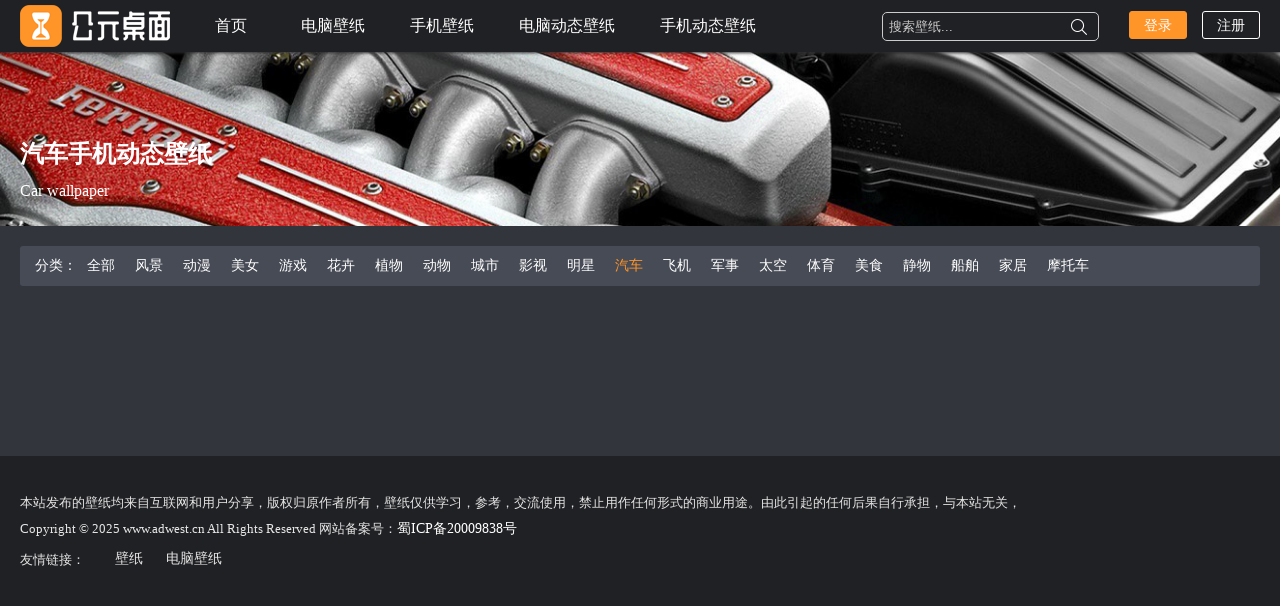

--- FILE ---
content_type: text/html; charset=UTF-8
request_url: https://www.adwest.cn/sjdtbz/car/
body_size: 5910
content:
<!DOCTYPE html>
<html xmlns="http://www.w3.org/1999/xhtml">
<head>
    <meta http-equiv="Content-Language" content="zh-CN">
    <meta http-equiv="Content-Type" content="text/html; charset=utf-8" />
    <meta http-equiv="X-UA-Compatible" content="IE=Edge,chrome=1" />
    <meta name="viewport" content="width=device-width, initial-scale=1.0, minimum-scale=1.0, maximum-scale=1.0, user-scalable=no">
    <meta name="apple-mobile-web-app-status-bar-style" content="black-translucent">
    <meta name="msvalidate.01" content="BAD2720EBFE914F398D25C257913D280" />
    <meta name="baidu-site-verification" content="codeva-Zd0PqRgHSk" />
    <meta name="apple-mobile-web-app-capable" content="yes">
    <title>汽车手机动态壁纸_汽车超高清图片_公元桌面</title>
<meta name="keywords" content="动态壁纸，4K动态壁纸，公元桌面" />
<meta name="description" content="公元桌面为您提供精美高清汽车手机动态壁纸下载，更多壁纸分类包括炫酷动漫，游戏，风景，美女，影视，太空，植物，动物，明星等，一站式快捷搜索，为您开启全新沉浸式桌面体验，满足您的桌面需求，超多精选壁纸资源等你来下载。" />
<meta name="baidu-site-verification" content="code-KW03ax8kTS" />
    <META http-equiv="X-UA-Compatible" content="IE=9" >
    <link rel="Bookmark"  type="image/x-icon"  href="https://www.adwest.cn/favicon.ico"/>  
    <link rel="icon"  type="image/x-icon" href="https://www.adwest.cn/favicon.ico" />  
    <link rel="shortcut icon"  type="image/x-icon" href="https://www.adwest.cn/favicon.ico" /> 
    <link rel="stylesheet" type="text/css" href="/css/main.css">
    <link rel="stylesheet" type="text/css" href="/css/style.css">
    <link rel="stylesheet" type="text/css" href="/css/fa.min.css">
    <link rel="stylesheet" type="text/css" href="/css/bimber.min.css">
    <script type="text/javascript" src="/js/jquery-1.12.2.min.js"></script>
    <script type="text/javascript" src="/js/masonry.js"></script>
    <script type="text/javascript" src="/js/imagesload.js"></script>
    <script src="/js/jquery-ui.min.js"></script>
    <script src="/js/main.js"></script>
</head>
<body>
<header>
    <div class="header-pc">
        <div class="g1-row g1-hb-row g1-hb-row-normal g1-hb-row-2 g1-hb-shadow-on">
            <div class="g1-row-inner">
                <div class="g1-column g1-dropable">
                    <div class="g1-bin-1 g1-bin-grow-off">
                        <div class="g1-bin g1-bin-align-center">
                            <div class="g1-id g1-id-desktop">
                                <a class="g1-logo-wrapper" href="/" rel="home">
                                    <img src="/image/logo.png" width="150" height="0" alt="公元桌面">
                                </a>
                            </div>
                            <nav class="g1-primary-nav">
                                <ul class="g1-primary-nav-menu g1-menu-h">
                                    <li class="menu-item">
                                        <a href="/" title="首页">首页</a>
                                    </li>
                                                                                                                                                    <li class="menu-item menu-item-has-children menu-item-g1-standard">
                                        <a href="/wallpaper/" >电脑壁纸</a>
             
                                    </li>
                                                                                                                                                                                            <li class="menu-item menu-item-has-children menu-item-g1-standard">
                                        <a href="/wapbz/" >手机壁纸</a>
             
                                    </li>
                                                                                                                                                                                            <li class="menu-item menu-item-has-children menu-item-g1-standard">
                                        <a href="/dndtbz/" >电脑动态壁纸</a>
             
                                    </li>
                                                                                                                                                                                            <li class="menu-item menu-item-has-children menu-item-g1-standard">
                                        <a href="/sjdtbz/" >手机动态壁纸</a>
             
                                    </li>
                                                                                                            </ul>
                            </nav>
                        </div>
                    </div>
                    <div class="g1-bin-3 g1-bin-grow-off nav-right">
                        <div class="search-box">
                            <div class="g1-hb-search-form  ">
                                <div role="search" class="search-form-wrapper">
                                    <div method="get" class="g1-searchform-tpl-default search-form">
                                        <label>
                                            <input type="search" class="search-field" placeholder="搜索壁纸..." >
                                        </label>
                                        <button class="search-submit">搜索</button>
                                    </div>
                                </div>
                            </div>
                        </div>
                        
                        
   <script>
$(function() {
  
    const validKeywordPattern = /^[a-zA-Z0-9_\u4e00-\u9fa5]+$/u;

    // 为搜索框添加键盘事件监听器
    $('.home_qtext, .search-field').on('keydown', function(event) {
        if (event.key === 'Enter') {
            var kw = $(this).val();
            if (validKeywordPattern.test(kw)) {
                window.location = '/ss/' + kw + '/';
            } else {
                alert("请输⼊有效的关键词，可包含字母、数字、中文及下划线。");
            }
            return false; // 阻止默认行为
        }
    });

    // 为搜索按钮添加点击事件监听器
    $('.home_submit, .search-submit').click(function() {
        var kw = $(this).closest('.search-form,.search_form').find('.home_qtext, .search-field').val();
        if (validKeywordPattern.test(kw)) {
            window.location = '/ss/' + kw + '/';
        } else {
            alert("请输⼊有效的关键词，可包含字母、数字、中文及下划线。");
        }
    });
});
</script>                       
                        
                        
                        
                        
                        
                        <div class="g1-bin g1-bin-align-right">



                                                        <div class="unlogin-box">
                                <a href="javascript:;" class="login" rel="nofollow" title="登录">登录</a>
                                <a href="javascript:;" class="register" rel="nofollow" title="注册会员">注册</a>
                            </div>
                            




                        </div>

                    </div>
                </div>
            </div>
        </div>
    </div>
    <div class="header-mobile">
        <div class="g1-row g1-hb-row g1-hb-row-mobile ">
            <div class="g1-row-inner">
                <div class="g1-column g1-dropable">
                    <div class="g1-bin-1 g1-bin-grow-off" id="mobile-menu">
                        <div class="g1-bin g1-bin-align-left">
                            <a class="g1-hamburger g1-hamburger-s" href="#">
                                <span class="g1-hamburger-icon"></span>
                            </a>
                        </div>
                    </div>
                    <div class="g1-bin-2 g1-bin-grow-off">
                        <div class="g1-bin g1-bin-align-center">
                            <div class="g1-id g1-id-mobile">
                                <a class="g1-logo-wrapper g1-logo" href="#" rel="home">
                                    <img src="/image/logo.png" alt="公元桌面">
                                </a>
                            </div>
                        </div>
                    </div>
                    <div class="g1-bin-3 g1-bin-grow-off">
                                             <div class="unlogin-box" style="display: none">
                            <a href="https://www.adwest.cn/login" class="login" rel="nofollow" title="登录">登录</a>
                        </div>
                 
                                  
                 
                 
                 
                 
                 
                 
                    </div>
                </div>
            </div>
        </div>

    </div>
</header><div class="content">
      <div class="page-banner">
        <div class="search_bg">
            <div class="search_pic">
              
                <img class="search_img" src="/public/uploads/image/20220728/174100_875.jpg" alt="">
            </div>
        </div>
        <div class="row z5">
            <div class="container">
                <div class="search_copy g1-column">
                    <h1 class="h1">汽车手机动态壁纸
                                        </h1>
                    <h2 class="subh1">Car wallpaper
                    
                    </h2>
                </div>
            </div>
        </div>
    </div>    <div class="page-content g1-column">
        <div class="size-column">
            <span class="tt">分类：</span>
            <ul>
                  <li  ><a href="/sjdtbz/">全部</a></li>
                                    <li  ><a href="/sjdtbz/scenery/">风景</a></li>
                                    <li  ><a href="/sjdtbz/comic/">动漫</a></li>
                                    <li  ><a href="/sjdtbz/beauty/">美女</a></li>
                                    <li  ><a href="/sjdtbz/game/">游戏</a></li>
                                    <li  ><a href="/sjdtbz/flower/">花卉</a></li>
                                    <li  ><a href="/sjdtbz/botany/">植物</a></li>
                                    <li  ><a href="/sjdtbz/animal/">动物</a></li>
                                    <li  ><a href="/sjdtbz/city/">城市</a></li>
                                    <li  ><a href="/sjdtbz/movie/">影视</a></li>
                                    <li  ><a href="/sjdtbz/star/">明星</a></li>
                                    <li  class="active"  ><a href="/sjdtbz/car/">汽车</a></li>
                                    <li  ><a href="/sjdtbz/aircraft/">飞机</a></li>
                                    <li  ><a href="/sjdtbz/military/">军事</a></li>
                                    <li  ><a href="/sjdtbz/space/">太空</a></li>
                                    <li  ><a href="/sjdtbz/spts/">体育</a></li>
                                    <li  ><a href="/sjdtbz/food/">美食</a></li>
                                    <li  ><a href="/sjdtbz/still/">静物</a></li>
                                    <li  ><a href="/sjdtbz/ship/">船舶</a></li>
                                    <li  ><a href="/sjdtbz/house/">家居</a></li>
                                    <li  ><a href="/sjdtbz/motcycle/">摩托车</a></li>
                            </ul>
        </div>

        


        <div class="core-content">
            <div class="g1-collection g1-collection-columns-3">
                <div class="g1-collection-viewport">
                    <ul class="g1-collection-items pic-list gallery">


                    </ul>
                </div>
            </div>
            <div class="page">
                <ul>
                    <li>
                        <div class="pagination">
                            
                        </div>
                    </li>

                </ul>
            </div>
        </div>

    </div>
    <div class="login-layer-box layer-con">
    <div class="login-layer" id="login-box">
        <div class="acc-login">
            <div class="acc-tabslet">
                <div class="acc-tab">
                    <span>密码登录</span>
                </div>
                <div id="tab-1" class="acc-form">






                        <form id="reportInfo" name="reportInfo" method="post"
                              action="https://www.adwest.cn/login"
                              enctype="multipart/form-data" class="form-horizontal">
                            <input name="_token" type="hidden" value="O7VmrvaMRrrPhja2eOEJmN4lm2ffRRZU5g6hJeLK">




                        <input type="hidden" name="bakurl" value="https://www.adwest.cn/sjdtbz/car">
                        <div class="flex ycenter text-box">
                            <i class="icon fistof icon-wode"></i>
                            <input type="tel" name="username" datatype="*4-20" msg="请输入正确的帐号" placeholder="请输入账号" class="flexone form-text">
                        </div>
                        <div class="flex ycenter text-box">
                            <i class="user-icon fistof password-icon"></i>
                            <input type="password" name="password" datatype="*4-20" msg="请输入正确的密码" placeholder="请输入密码" class="flexone form-text">





                            <i onclick="ifVisible(this)" class="user-icon password-eye closedeye-icon"></i>
                        </div>
                        <input type="submit" value="立即登录" class="form-btn" title="登录">
                    </form>








                </div>
                <div class="acc-tool">
                    <div class="acc-links">
                        <a href="#">忘记密码?</a>
                    </div>
                </div>
                <div class="other-acc-hd">
                    <div class="hx lf"></div>
                    <h3>第三方快速登录</h3>
                    <div class="hx lr"></div>
                </div>
                <div class="other-acc">
                    <a href="https://www.adwest.cn/qq?backurl=https://www.adwest.cn/sjdtbz/car" title="QQ登录">
                        <i class="user-icon qq-icon"></i>
                        <span class="text">QQ登录</span>
                    </a>
                    <!--<a href="#" style="display: none">-->
                    <!--    <i class="user-icon wx-icon"></i>-->
                    <!--    <span class="text">微信</span>-->
                    <!--</a>-->
                    <a href="https://www.adwest.cn/weibo/login?backurl=https://www.adwest.cn/sjdtbz/car" title="微博登录">
                        <i class="user-icon wb-icon"></i>
                        <span class="text">微博登录</span>
                    </a>
                </div>
            </div>
        </div>
        <div class="go-reg login-bottom">还没有账号？<a id="reg-now" href="javascript:;" title="立即注册">立即注册</a></div>
        <div class="close"><i class="close-icon icon"></i></div>
    </div>
    <div class="login-layer reg-layer" id="reg-box">
        <div class="acc-login">
            <div class="acc-tabslet">
                <div class="acc-tab">
                    <span>注册会员</span>
                </div>
                <div class="acc-form">

                    <form id="reportInfo" name="reportInfo" method="post"
                          action="https://www.adwest.cn/reg"
                          enctype="multipart/form-data" class="form-horizontal">
                        <input name="_token" type="hidden" value="O7VmrvaMRrrPhja2eOEJmN4lm2ffRRZU5g6hJeLK">
                        <input type="hidden" name="bakurl" value="https://www.adwest.cn/sjdtbz/car">
                        <div class="flex ycenter text-box">
                            <i class="icon fistof icon-wode"></i>
                            <input type="text" name="username" datatype="*1-50" name="username" placeholder="请输入用户名" class="flexone form-text">
                        </div>
                        <div class="flex ycenter text-box">
                            <i class="icon fistof icon-mail"></i>
                            <input type="email"  datatype="e" name="email" msg="请输入正确的邮箱" placeholder="请输入QQ邮箱" class="flexone form-text">
                        </div>
                        <div class="flex ycenter text-box">
                            <i class="user-icon fistof password-icon"></i>
                            <input type="password" name="password" datatype="*6-30" msg="密码至少6位" placeholder="确认密码" class="flexone form-text">
                            <i onclick="ifVisible(this)" class="user-icon password-eye closedeye-icon"></i>
                        </div>
                        <div class="flex code-box">
                            <div class="flex flexone ycenter text-box">
                                <i class="user-icon code-icon"></i>
                                <input type="text" name="CheckCode" value="" placeholder="输入验证码"  id="mobileCode" class="flexone form-text">
                            </div>
                            <div class="getcode disabled">
                                <img src="https://www.adwest.cn/captcha">
                            </div>
                        </div>
                        <script>
                            $(function () {
                                $(".getcode img").click(function () {
                                    $(this).attr('src',"https://www.adwest.cn/captcha")
                                })
                            })
                        </script>
                        <input type="submit" value="立即注册" class="form-btn" title="立即注册">
                    </form>
                </div>
                <div class="acc-tool">
                    <div class="acc-links">
                        <span>已有账号？</span>
                        <a id="log-now" href="javascript:;">立即登录</a>
                    </div>
                </div>
                <div class="other-acc-hd">
                    <div class="hx lf"></div>
                    <h3>第三方快速登录</h3>
                    <div class="hx lr"></div>
                </div>
                <div class="other-acc">
                    <a href="https://www.adwest.cn/qq?backurl=https://www.adwest.cn/sjdtbz/car" title="QQ登录">
                        <i class="user-icon qq-icon"></i>
                        <span class="text">QQ登录</span>
                    </a>
                    <a href="#" style="display: none">
                        <i class="user-icon wx-icon"></i>
                        <span class="text">微信</span>
                    </a>
                    <a href="#" title="微博登录">
                        <i class="user-icon wb-icon"></i>
                        <span class="text">微博登录</span>
                    </a>
                </div>
            </div>
        </div>
        <div class="go-reg login-bottom">注册登录即表示同意 <a href="#" target="_blank" title="用户协议">用户协议</a>、<a href="#" target="_blank" title="隐私政策">隐私政策</a></div>
        <div class="close"><i class="close-icon icon"></i></div>
    </div>
</div>
<div class="menu-slide">
    <div class="menu-item">
                   <h3 class="title">电脑壁纸</h3>
                                                      <ul class="category">

                                 <li><a href="/wallpaper/" title="风景">风景</a></li>
                                                               <li><a href="/wallpaper/" title="动漫">动漫</a></li>
                                                               <li><a href="/wallpaper/" title="美女">美女</a></li>
                                                               <li><a href="/wallpaper/" title="游戏">游戏</a></li>
                                                               <li><a href="/wallpaper/" title="花卉">花卉</a></li>
                                                               <li><a href="/wallpaper/" title="植物">植物</a></li>
                                                               <li><a href="/wallpaper/" title="动物">动物</a></li>
                                                               <li><a href="/wallpaper/" title="城市">城市</a></li>
                                                               <li><a href="/wallpaper/" title="影视">影视</a></li>
                                                               <li><a href="/wallpaper/" title="明星">明星</a></li>
                                                               <li><a href="/wallpaper/" title="汽车">汽车</a></li>
                                                               <li><a href="/wallpaper/" title="飞机">飞机</a></li>
                                                               <li><a href="/wallpaper/" title="军事">军事</a></li>
                                                               <li><a href="/wallpaper/" title="太空">太空</a></li>
                                                               <li><a href="/wallpaper/" title="体育">体育</a></li>
                                                               <li><a href="/wallpaper/" title="美食">美食</a></li>
                                                               <li><a href="/wallpaper/" title="静物">静物</a></li>
                                                               <li><a href="/wallpaper/" title="船舶">船舶</a></li>
                                                               <li><a href="/wallpaper/" title="家居">家居</a></li>
                                                               <li><a href="/wallpaper/" title="摩托车">摩托车</a></li>
                                        </ul>
         
               <h3 class="title">手机壁纸</h3>
                                                      <ul class="category">

                                 <li><a href="/wapbz/" title="风景">风景</a></li>
                                                               <li><a href="/wapbz/" title="动漫">动漫</a></li>
                                                               <li><a href="/wapbz/" title="美女">美女</a></li>
                                                               <li><a href="/wapbz/" title="游戏">游戏</a></li>
                                                               <li><a href="/wapbz/" title="花卉">花卉</a></li>
                                                               <li><a href="/wapbz/" title="植物">植物</a></li>
                                                               <li><a href="/wapbz/" title="动物">动物</a></li>
                                                               <li><a href="/wapbz/" title="城市">城市</a></li>
                                                               <li><a href="/wapbz/" title="影视">影视</a></li>
                                                               <li><a href="/wapbz/" title="明星">明星</a></li>
                                                               <li><a href="/wapbz/" title="汽车">汽车</a></li>
                                                               <li><a href="/wapbz/" title="飞机">飞机</a></li>
                                                               <li><a href="/wapbz/" title="军事">军事</a></li>
                                                               <li><a href="/wapbz/" title="太空">太空</a></li>
                                                               <li><a href="/wapbz/" title="体育">体育</a></li>
                                                               <li><a href="/wapbz/" title="美食">美食</a></li>
                                                               <li><a href="/wapbz/" title="静物">静物</a></li>
                                                               <li><a href="/wapbz/" title="船舶">船舶</a></li>
                                                               <li><a href="/wapbz/" title="家居">家居</a></li>
                                                               <li><a href="/wapbz/" title="摩托车">摩托车</a></li>
                                        </ul>
         
               <h3 class="title">电脑动态壁纸</h3>
                                                      <ul class="category">

                                 <li><a href="/dndtbz/" title="风景">风景</a></li>
                                                               <li><a href="/dndtbz/" title="游戏">游戏</a></li>
                                                               <li><a href="/dndtbz/" title="动漫">动漫</a></li>
                                                               <li><a href="/dndtbz/" title="美女">美女</a></li>
                                                               <li><a href="/dndtbz/" title="花卉">花卉</a></li>
                                                               <li><a href="/dndtbz/" title="植物">植物</a></li>
                                                               <li><a href="/dndtbz/" title="动物">动物</a></li>
                                                               <li><a href="/dndtbz/" title="城市">城市</a></li>
                                                               <li><a href="/dndtbz/" title="影视">影视</a></li>
                                                               <li><a href="/dndtbz/" title="明星">明星</a></li>
                                                               <li><a href="/dndtbz/" title="汽车">汽车</a></li>
                                                               <li><a href="/dndtbz/" title="飞机">飞机</a></li>
                                                               <li><a href="/dndtbz/" title="军事">军事</a></li>
                                                               <li><a href="/dndtbz/" title="太空">太空</a></li>
                                                               <li><a href="/dndtbz/" title="体育">体育</a></li>
                                                               <li><a href="/dndtbz/" title="美食">美食</a></li>
                                                               <li><a href="/dndtbz/" title="静物">静物</a></li>
                                                               <li><a href="/dndtbz/" title="船舶">船舶</a></li>
                                                               <li><a href="/dndtbz/" title="家居">家居</a></li>
                                                               <li><a href="/dndtbz/" title="摩托车">摩托车</a></li>
                                        </ul>
         
               <h3 class="title">手机动态壁纸</h3>
                                                      <ul class="category">

                                 <li><a href="/sjdtbz/" title="风景">风景</a></li>
                                                               <li><a href="/sjdtbz/" title="动漫">动漫</a></li>
                                                               <li><a href="/sjdtbz/" title="美女">美女</a></li>
                                                               <li><a href="/sjdtbz/" title="游戏">游戏</a></li>
                                                               <li><a href="/sjdtbz/" title="花卉">花卉</a></li>
                                                               <li><a href="/sjdtbz/" title="植物">植物</a></li>
                                                               <li><a href="/sjdtbz/" title="动物">动物</a></li>
                                                               <li><a href="/sjdtbz/" title="城市">城市</a></li>
                                                               <li><a href="/sjdtbz/" title="影视">影视</a></li>
                                                               <li><a href="/sjdtbz/" title="明星">明星</a></li>
                                                               <li><a href="/sjdtbz/" title="汽车">汽车</a></li>
                                                               <li><a href="/sjdtbz/" title="飞机">飞机</a></li>
                                                               <li><a href="/sjdtbz/" title="军事">军事</a></li>
                                                               <li><a href="/sjdtbz/" title="太空">太空</a></li>
                                                               <li><a href="/sjdtbz/" title="体育">体育</a></li>
                                                               <li><a href="/sjdtbz/" title="美食">美食</a></li>
                                                               <li><a href="/sjdtbz/" title="静物">静物</a></li>
                                                               <li><a href="/sjdtbz/" title="船舶">船舶</a></li>
                                                               <li><a href="/sjdtbz/" title="家居">家居</a></li>
                                                               <li><a href="/sjdtbz/" title="摩托车">摩托车</a></li>
                                        </ul>
         
             
    </div>
</div></div>
<footer>
    <div class="g1-footer">
        <div class="g1-row-inner">
            <div class="g1-column">
                <p class="g1-footer-text">本站发布的壁纸均来自互联网和用户分享，版权归原作者所有，壁纸仅供学习，参考，交流使用，禁止用作任何形式的商业用途。由此引起的任何后果自行承担，与本站无关，</p>
            </div>
            <div class="g1-column" style="margin-top: 10px">
                <p class="g1-footer-text">Copyright © 2025  www.adwest.cn  All Rights Reserved 网站备案号：<a style="color:#fff" href="https://beian.miit.gov.cn/" target="_blank" rel="nofollow">蜀ICP备20009838号</a></p>
                <!--<div class="g1-footer-nav">-->
                <!--    <ul>-->
                <!--        <li class="menu-item"><a href="https://www.adwest.cn/">隐私政策</a></li>-->
                <!--        <li class="menu-item"><a href="https://www.adwest.cn/">免责声明</a></li>-->
                <!--        <li class="menu-item"><a href="https://www.adwest.cn/">服务条款</a></li>-->
                <!--    </ul>-->
                <!--</div>-->
            </div>
            <div class="g1-column" style="margin-top: 10px">
                <p class="g1-footer-text">友情链接：</p>
                <div class="g1-footer-nav">
                     <ul>
                        <li class="menu-item"><a href="https://www.toopic.cn/" target="_blank" rel="壁纸">壁纸</a></li>
                        <li class="menu-item"><a href="https://www.toopic.cn/" target="_blank" rel="电脑壁纸">电脑壁纸</a></li>
                    </ul>
                </div>
            </div>
        </div>
    </div>
      <script type="text/javascript" src="/public/layer/layer.js"></script>
      <link rel="stylesheet" href="/public/layer/skin/layer.css">
      <link rel="stylesheet" href="/public/pub/validform/css/validform.css">
      <script src="/public/pub/validform/js/validform_v5.3.2.js"></script>
      <script src="/public/pub/validform/js/validform.js"></script>
        <script type="text/javascript" src="/js/pic.js"></script>
        <script type="text/javascript" src="/js/lazyload.js"></script>
</footer>

<script>
    $(function () {

        //Validform
        $(".form-horizontal input").focus(function(){
            var obj=$(this);
            if (obj.hasClass("Validform_error"))
            {
                var v=obj.val();
//  alert('111');
                var msg=obj.attr('msg');
                var msg2=obj.attr('placeholder');
                if (v=='')
                {
                    layer.msg(msg2,{time:3000});
                }
                else
                {
                    layer.msg(msg,{time:3000});
                }
            }
        });

    })

</script>

<script>
var _hmt = _hmt || [];
(function() {
  var hm = document.createElement("script");
  hm.src = "https://hm.baidu.com/hm.js?10b95db22eb6ea23c99c1a0a8c3fe5ff";
  var s = document.getElementsByTagName("script")[0]; 
  s.parentNode.insertBefore(hm, s);
})();
</script>

</body>
</html>

--- FILE ---
content_type: text/html; charset=UTF-8
request_url: https://www.adwest.cn/captcha
body_size: 2531
content:
���� JFIF  ` `  �� ;CREATOR: gd-jpeg v1.0 (using IJG JPEG v62), quality = 90
�� C 


�� C		��  ( d" ��           	
�� �   } !1AQa"q2���#B��R��$3br�	
%&'()*456789:CDEFGHIJSTUVWXYZcdefghijstuvwxyz���������������������������������������������������������������������������        	
�� �  w !1AQaq"2�B����	#3R�br�
$4�%�&'()*56789:CDEFGHIJSTUVWXYZcdefghijstuvwxyz��������������������������������������������������������������������������   ? �
�(��=Т�ς�����bt� x�?h�[����2~R U�w~������~�@�7�>14�"�嶇R�BN��#9'�'��-LD);J� s4Pr���K�k��sH���SPӉ*.mmT$u�Pzw��~��[I��xfC��E*�}=+ޡ����L�o|��b��~�%�sD���Բ� #����?���kL�<!��i�x����� ���n�A��t8#<VS�R���)ú};�j	螧��W��)��]F��>&�Z�����h:Z�̨p�t�Q^�?���ߴG��C�|$��4�~5��L�b�s=2O8V���\�Q������	A���+�~�? ��i��g�uK�AI�o��2�s�z~u�W��ڿ�����Nh�`x���Q�b;�;]Gc�A8#�%��Ӭ��]o�7NH��(��̂�(��(��/�/��|]񽍶�����$�z�)�	r���t��_�ê�v�'�����ټ��#$�3�B��J��W-|8|��Z��ڂ�a�cw}�$�6O�� ��j�7����ߧ��#X�Nf7�����k��CÚ֟�i�1��������
���/�	!�9���<�ύ~�&���v?
�]unc�Qn�	"�'�Iҙ��f=�柅_<�� ��S�|ڽ���I�i�ufs�Yr��׬x�g���#Px9�K���!�m,o����J����$g.~��գ�MS�kg�~���5����>o���[c�Rox�U
[Z�$W��F[�e���v2=A�}��E�o��j�o�����ʹ~"�.id$� �/�:�⼗���2|h�O��ω�z��qqr���Л �6��|��8�\����G��)�2x;�w�(����A�n�d�v�f�E�AW�<�	9b�g���L�_q;��[|��G��8/گᮕ��s�Qj�.�𬫤�^��RV������7�Y_�A>/���x�����ͣ5�rd]�O���>����D�� n�xw^�泥���a�j:&�u��B��6ۖ�f9��p@�O큣7��~��syg$����F�&
�F�k�8�����M�z/n�M?�%��C�(���(�� (�� ����~xx���=���V�bX�$����� �?�&�p&�Ʒr�9+qr��H���Х&ܠ���R�ٞe��j��Y�x�Z�9u;�L� E' p��Ұ(��IEY�� >@�����=)���E0���4��)7Ą�[��� �<(&M#\���p{x�o&u�%���)�ʰ ���E&�Ѡ���V� ��ua�`KH���K��������x��׼<�u���Q�%XQ	�$�ά% �v�Ş��T{8�V���ܤq�J�I�D�BI�n�;gҊ(�	?��

--- FILE ---
content_type: text/css
request_url: https://www.adwest.cn/css/main.css
body_size: 16348
content:
@charset "utf-8";a,b,blockquote,body,button,dd,del,div,dl,dt,em,form,h1,h2,h3,h4,h5,h6,html,i,input,label,li,ol,p,pre,select,span,strong,td,textarea,th,u,ul{margin:0;padding:0;word-break:break-all}
a,abbr,acronym,address,applet,article,aside,audio,b,big,blockquote,body,canvas,caption,center,cite,code,dd,del,details,dfn,div,dl,dt,em,embed,fieldset,figcaption,figure,footer,form,h1,h2,h3,h4,h5,h6,header,hgroup,i,iframe,img,ins,kbd,label,legend,li,mark,menu,nav,object,ol,output,p,pre,q,ruby,s,samp,section,small,span,strike,strong,sub,summary,sup,table,tbody,td,tfoot,th,thead,time,tr,tt,u,ul,var,video{margin:0;padding:0;border:0;font:400 14px/20px serif;outline:0;box-sizing:border-box;font-family:"Helvetica Neue,Helvetica,Tahoma,Arial,sans-serif,PingFang SC,Microsoft YaHei"}
h1,h2,h3,h4,h5,h6{font-weight:700}
body,p{line-height:1}
article,aside,details,figcaption,figure,footer,header,hgroup,menu,nav,section{display:block}
a,li,ol,ul{list-style:none;text-decoration:none}
em,i{font-style:normal}
*{margin:0;padding:0}
button,input,select,textarea{outline:0;border:none;background:0 0}
img{border:0;vertical-align:middle;max-width:100%}
img:not([src]),img[src=""]{opacity:0}
input,select{outline:0;border:none;background-color:transparent}
input::-webkit-input-placeholder{color:#ccc}
input::-moz-placeholder{color:#ccc}
input:-moz-placeholder{color:#ccc}
input:-ms-input-placeholder{color:#ccc}
input::-webkit-search-cancel-button{background-color:#fff;color:#fff}
input[type=search]::-ms-clear{background-color:#fff;color:#fff}
abbr,acronym,address,applet,article,aside,audio,b,big,blockquote,body,canvas,caption,center,cite,code,dd,del,details,dfn,div,dl,dt,em,fieldset,figcaption,figure,font,footer,form,h1,h2,h3,h4,h5,h6,header,hgroup,html,i,iframe,img,ins,kbd,label,legend,li,mark,menu,nav,object,ol,p,pre,q,s,samp,section,small,span,strike,strong,sub,summary,sup,table,tbody,td,tfoot,th,thead,time,tr,tt,u,ul,var,video{margin:0;padding:0;border-width:0;border-style:solid;outline:0;font-size:100%;background:0 0}
article,aside,details,figcaption,figure,footer,header,hgroup,menu,nav,section{display:block}
.g1-skinmode{--g1-rtxt-color:#ccc;--g1-itxt-color:#fff;--g1-mtxt-color:#666;--g1-border-color:#333;--g1-bg-color:#1a1a1a;--g1-bg-color-r:26;--g1-bg-color-g:26;--g1-bg-color-b:26;--g1-bg-tone-color:#262626;--g1-bg-alt-color:#272727;--g1-cat-border-color:transparent;--g1-cat-bg-color:#ff9429;--g1-cat-txt-color:#fff;--g1-reverse-border-color:#e6e6e6;--g1-reverse-bg-color:#fff;--g1-reverse-itxt-color:#000}
body{background-color:#32353c;}
video{max-width: 100%}
img{max-width:100%;height:auto}
#ie8 img{width:auto}
table{border-collapse:collapse;border-spacing:0}
table caption{width:100%;padding:6px 10px}
button::-moz-focus-inner,input::-moz-focus-inner{border:0;padding:0}
button,input,select,textarea{box-sizing:border-box;max-width:100%;margin:0;padding:6px;border-width:1px;border-style:solid;border-radius:0;color: #fff}
footer{background-color: #202124}
.content{padding-top: 52px}
.g1-row{clear:both;box-sizing:border-box;position:relative;width:100%;margin:0 auto}
.g1-tit{display:flex;align-items:center;justify-content:space-between;background-color:#474c55;border-left:5px solid #ff9429;padding:10px 20px;margin-bottom:20px;margin-top: 20px;border-radius: 3px}
.g1-tit h2{margin-bottom:0;font-size:16px}
.g1-tit h2 span{color:#fff}
.flex{display: flex}
.g1-row .g1-row{width:auto;margin-left:-10px;margin-right:-10px}
.g1-column{display:block;box-sizing:border-box;width:100%;padding:0 50px;margin:0 auto;position:relative;vertical-align:top;font-size:1rem}
.nav-right{display:flex;align-items:center}
.nav-right .g1-bin-align-left{margin-right:30px}
.g1-meta{font:400 13px/16px serif;text-transform:none;letter-spacing:normal;}
.search-form{margin-bottom:1.5rem;position:relative}
.search-form label{display:block}
.search-form .screen-reader-text{position:absolute;clip:rect(1px,1px,1px,1px)}
.search-form .search-field{width:100%;padding-right:40px;border-color:#ccc;border-radius: 5px}
.search-form .search-submit{width:40px;padding-left:0;padding-right:0;position:absolute;right:0;left:auto;top:-3px;font-size:0;border-color:transparent;background-color:transparent;color:inherit;box-shadow:none;border-top-left-radius:0;border-bottom-left-radius:0;color:#fff}
.search-form .search-submit:hover{opacity:.999}
.search-form .search-submit:before{font:16px/22px bimber;content:"\e016";cursor:pointer}
.search_home{position:relative;display:flex;align-items:center;justify-content:center;min-height:370px}
.search_home .row{display: flex;justify-content: center}
.search_home .container{display: flex;align-items: flex-start;flex-direction: column;}
.search_bg{position:absolute;top:0;left:0;width:100%;height:100%;z-index:3;overflow:hidden}
.z5{position:relative;z-index:5}
.search_pic{display:block;height:100%;position:relative}
.search_img{object-fit:cover;display:block;width:100%;height:100%}
.search_pic:after{content:"";position:absolute;top:0;left:0;width:100%;height:100%;background:rgb(0 0 0 / 20%)}

.search_copy h1{font-size:30px;font-weight:700;color:#fff;max-width:800px;margin:0 auto;line-height: 1}
.search_copy .subh1{display:block;color:#fff;font-weight:400;font-size:18px;line-height:20px;margin-top:15px;margin-bottom: 15px}
.search_wrap{position:relative;display:inline}
.search_form{width:600px;margin:0 auto;display:flex;border-radius:8px;background-color:#fff;padding-left: 20px}
.home_submit{font-size:30px;padding:16px 30px;display:flex;border:0;fill:#666;position:relative;border-radius:0 8px 8px 0 ;margin:0;cursor:pointer}
.home_submit .icon{margin-top: -5px}
.home_qtext{display:flex;font-size:16px;width:100%;margin:0;padding:16px 0;border:none;box-shadow:none;height:100%;border-radius:0 8px 8px 0;color: #333}
.search_copy .trending{padding:8px 0;display:block;color:#eee;font-size:15px;font-weight:400}
.profilename,.trending_a{color:#fff}
.unlogin-box{height:30px}
.unlogin-box a{float:left;width:58px;height:28px;line-height:28px;text-align:center;font-size:14px;color:#fff;border-radius:3px}
.unlogin-box a:hover{text-decoration:none}
.unlogin-box a.login{background-color:#ff9429;border:1px solid #ff9429;-webkit-transition:all .3s ease;-moz-transition:all .3s ease;transition:all .3s ease}
.unlogin-box a.register{margin-left:15px;border:1px solid #fff}


.gobacktop{display:none;width:40px;height:40px;background:#3c3c3c url(../image/backtop.png) no-repeat center center;border-radius:3px;position:fixed;right:8px;bottom:157px;cursor:pointer;text-indent:-9999px;z-index:900;overflow:hidden}

.g1-card{margin-bottom:10px;border-radius:0;background-color:#26292e;}
.widget.g1-card-l{padding-top:20px;padding-bottom:20px}
@media only screen and (min-width:1025px){.widget.g1-card-l{padding-top:30px;padding-bottom:30px}
}
.g1-with-cards .widget_adace_ads_widget{padding:0;border-width:0;border-radius:0;box-shadow:none;background-color:transparent}
.g1-card-l,.g1-card-m,.g1-card-s{padding-left:10px;padding-right:10px}
@media only screen and (min-width:601px){.g1-card-l,.g1-card-m{padding-left:20px;padding-right:20px}
}
@media only screen and (min-width:1025px){.g1-card-l{padding-left:30px;padding-right:30px}
}


.entry-featured-media img{width:100%;border-top-left-radius: 3px;border-top-right-radius:3px}
.entry-featured-media .g1-fluid-wrapper,.entry-featured-media .wp-block-embed{margin-bottom:0}
.entry-featured-media .twitter-tweet[style]{margin-left:auto;margin-right:auto}
.entry-media-with-ellipsis{position:relative;max-height:500px;overflow:hidden}
.entry-media-ellipsis{padding:10px 20px 10px;position:absolute;left:0;right:0;top:auto;bottom:0;text-align:center;background-color:#454545}
.entry-media-ellipsis .g1-button{border-color:#fff;background-color:#fff;color:#000}
.g1-frame .play-btn{
 position: absolute;
 top: 35%;
 left: 50%;
 width: 100%;
 height: 70%;
 display: block;
 z-index: 21;
 -webkit-transform: translate(-50%,-50%);
 transform: translate(-50%,-50%);
 background-image: url(../image/icon_bofang.png);
 background-repeat: no-repeat;
 background-size: 3rem 3rem;
 background-repeat: no-repeat;
 background-position: center center;
}

.entry-category{display:inline-block;position:relative;border-radius:3px;padding:2px 8px 2px 8px;font-size:12px;line-height:16px;font-weight:400;letter-spacing:normal;text-transform:none;vertical-align:middle;background-color:#ff9429;color:#fff;flex: none}
.entry-categories{display:inline-block;margin:0 0 16px}
.entry-categories-label{display:none}
.entry-tag{display:inline-block;margin-right:8px;font-size:14px;font-family:Roboto,Arial,sans-serif;letter-spacing:.05em;font-weight:400;vertical-align:top;text-transform:uppercase;color:inherit}
.tag-content{margin-top:20px;padding-bottom:50px}
@media only screen and (max-width:800px){.tag-content{padding-bottom:10px}
}
.entry-shares{display:inline-block;margin-right:10px;vertical-align:top}
.entry-shares:before{display:inline-block;margin-right:4px;font:16px/1 bimber;vertical-align:top;content:"\e011"}
.entry-shares span,.entry-shares strong{display:inline-block;vertical-align:top}
.entry-shares span{margin-left:4px}
.entry-views{display:inline-block;margin-right:10px;vertical-align:top;font-weight: 400!important;}
.entry-views span,.entry-views strong{display:inline-block;vertical-align:top}
.entry-views span{margin-left:4px}
.entry-votes{display:inline-block;margin-right:10px;vertical-align:top}
.entry-votes:before{display:inline-block;margin-right:4px;font:16px/1 bimber;vertical-align:top;content:"\e02b"}
.entry-votes span,.entry-votes strong{display:inline-block;vertical-align:top}
.entry-votes span{margin-left:4px}
.entry-before-title .entry-categories,.entry-before-title .entry-stats{vertical-align:middle}
.entry-title>a{color:#fff;font-weight: 400;font-size: 14px}

.entry-tpl-grid{width:100%;margin-bottom:20px;position:relative}
.entry-tpl-grid .entry-body:hover{z-index:10}
.entry-tpl-grid .entry-flags{padding:0 10px;margin-bottom:10px;position:absolute;z-index:12;left:auto;right:0;top:10px;text-align:right}
.entry-tpl-grid .entry-flags:first-child{position:static}
.entry-tpl-grid .entry-header{position:relative}
.entry-tpl-grid .entry-header .title{display: flex;}
.entry-tpl-grid .entry-header .title .entry-title{margin-right: 10px}

.entry-tpl-grid .entry-before-title{box-sizing:border-box;margin:12px 0;font-size:0;line-height:20px;display: flex;align-items: center}
.entry-tpl-grid .entry-stats{display:flex;margin-top:0;margin-bottom:0;align-items: center;color:#fff}
.entry-tpl-grid .entry-categories{display:inline-block;margin-top:0;margin-bottom:0}
.entry-tpl-grid .entry-summary{font-size:13px;line-height:18px}
.entry-tpl-grid.g1-card{box-sizing:border-box;display:-ms-flexbox;display:-webkit-flex;display:flex;-webkit-flex-direction:column;-ms-flex-direction:column;flex-direction:column;border-radius: 2px}
.entry-tpl-grid.g1-card .entry-body{display:-ms-flexbox;display:-webkit-flex;display:flex;-webkit-flex-direction:column;-ms-flex-direction:column;flex-direction:column;-webkit-flex:1 1 auto;-ms-flex:1 1 auto;flex:1 1 auto}
.entry-tpl-grid.g1-card .entry-header,.entry-tpl-grid.g1-card .entry-summary,.entry-tpl-grid.g1-card .entry-todome,.entry-tpl-grid.g1-card footer{padding-left:10px;padding-right:10px}
.entry-tpl-grid.g1-card .entry-todome{margin-top:auto}
.entry-tpl-ticker .entry-title{margin-bottom:0;line-height:24px}
.entry-tpl-ticker .entry-title>a{display:block;width:100%;overflow:hidden;text-overflow:ellipsis;white-space:nowrap}
.entry-tpl-ticker .g1-breadcrumbs-with-ellipsis .g1-breadcrumbs-item{max-width:10em}
.g1-collection{clear:both;margin:0 auto}
.g1-collection-header{display:-ms-flexbox;display:-webkit-flex;display:flex;-ms-flex-wrap:wrap;-webkit-flex-wrap:wrap;flex-wrap:wrap;-ms-flex-align:center;-webkit-align-items:center;align-items:center}
.g1-collection-header .g1-collection-title{-webkit-flex:1 1 auto;-ms-flex:1 1 auto;flex:1 1 auto}
.g1-collection-header .g1-collection-author-link{display:block;margin-right:8px;margin-bottom:1.5rem}
.g1-collection-header .g1-collection-author-link .avatar{display:block}
.g1-collection-header .follow,.g1-collection-header .unfollow{margin-left:auto;margin-bottom:1.5rem}
.g1-collection-viewport{clear:both;margin-left:-10px;margin-right:-10px;font-size: 0}

.g1-collection-item{display:inline-block;box-sizing:border-box;width:100%;margin:0;padding:0 10px;vertical-align:top;font-size:1rem}
.g1-collection-item-1of3{width:100%}
.g1-collection-with-cards .g1-collection-item>article{box-sizing:border-box;width:100%;border-radius:3px}
.g1-collection-with-cards .g1-collection-item .g1-advertisement,.g1-collection-with-cards .g1-collection-item .g1-box{display:-ms-flexbox;display:-webkit-flex;display:flex;-webkit-flex-direction:column;-ms-flex-direction:column;flex-direction:column;-ms-flex-pack:center;-webkit-justify-content:center;justify-content:center;-webkit-flex:1 1 auto;-ms-flex:1 1 auto;flex:1 1 auto;width:100%}
@media only screen and (min-width:801px){.g1-collection-with-cards .g1-collection-items{display:-ms-flexbox;display:-webkit-flex;display:flex;-ms-flex-wrap:wrap;-webkit-flex-wrap:wrap;flex-wrap:wrap;-ms-flex-align:stretch;-webkit-align-items:stretch;align-items:stretch;margin-bottom:0}
    .g1-collection-with-cards .g1-collection-item{display:-ms-flexbox;display:-webkit-flex;display:flex;-ms-flex-align:stretch;-webkit-align-items:stretch;align-items:stretch}
}
@media only screen and (min-width:480px){.g1-collection-columns-4 .g1-collection-item{width:50%}
}
@media only screen and (min-width:601px){.g1-collection-columns-2 .g1-collection-item,.g1-collection-columns-3 .g1-collection-item{width:50%}
}
@media only screen and (min-width:801px){.g1-collection-columns-4 .g1-collection-item{width:33.33333%}
}
@media only screen and (min-width:1025px){.g1-collection-item{padding:0 10px}
    .g1-module-big,.g1-module-small{padding:0 15px}
    .sjdtbz-list{width:16.66%!important}
    .g1-collection-columns-3 .g1-collection-item{width:25%}
    .g1-collection-columns-4 .g1-collection-item{width:25%}
    .sj-list .wapwallpaper-list{width:16.666%}
}
.tagcloud{display:flex;flex-wrap:wrap;font-size:0}
.tagcloud>a{display:inline-block;padding:4px 15px 4px;margin:0 6px 10px 0;font-size:13px;color:#fff;background-color: #474c55;border-radius: 20px;transition: all .3s; -webkit-transition: all .3s;}
.tagcloud>a:hover{background-color:#ff9429;color:#fff}
.g1-box{box-sizing:border-box;position:relative;text-align:center;padding:45px 30px 1px 30px}
.g1-box:after{display:block;width:100%;height:0;margin-top:35px;content:""}
.widget.g1-box{padding-top:45px;padding-bottom:1px}
.g1-box-inner{position:relative;z-index:3}
.g1-box-background{position:absolute;z-index:1;top:0;bottom:0;left:0;right:0;border-radius:0}
.g1-box-tpl-frame .g1-box-background:before{display:block;position:absolute;z-index:-1;left:0;right:0;top:0;bottom:0;content:"";background-color:currentColor;opacity:.0833}
.g1-box-tpl-background{background-color:#000}
.g1-box-tpl-background .g1-box-background{opacity:.333;background-size:cover}
.g1-box-icon{display:none}
.g1-box-inner header{overflow:hidden;position:absolute;width:1px;height:1px;clip:rect(1px,1px,1px,1px)}
@media only screen and (min-width:1025px){.g1-box{padding-left:34px;padding-right:34px}
}
.g1-link-toggle{display:none;position:absolute;left:50%;right:auto;bottom:0;width:0;height:0;margin-left:-6px;border-width:6px;border-style:solid;border-color:transparent transparent #ff9429 transparent;content:""}
.g1-hamburger{display:block;float:left;padding:4px 0;margin-right:20px;z-index:1;cursor:pointer;color:inherit}
.g1-hamburger-icon{display:block;font:32px/1 bimber;text-align:center}
.g1-hamburger-icon:before{display:inline;content:"\e018";color:#fff}
.g1-hamburger-label{display:block;font-size:13px;line-height:15px}
.g1-hamburger-label-hidden{overflow:hidden;width:1px;height:1px;position:absolute;clip:rect(1px,1px,1px,1px)}
.g1-hamburger-s .g1-hamburger-icon{font-size:20px}
.menu-item{position:relative}
.menu-item>a{display:block;position:relative;line-height:1.25;color:inherit;transition:border-color 375ms ease-in-out,background-color 375ms ease-in-out,color 375ms ease-in-out}
.menu-item>a:before{display:none}
.menu-item>a mark{visibility:visible;display:inline-block;min-width:1em;padding:2px 6px;margin-left:4px;vertical-align:top;font-size:9px;line-height:11px;font-weight:600;letter-spacing:.1em;text-align:center;border-radius:10px;border-color:#000;background-color:#000;color:#fff}
.menu-item-has-children>a{padding-right:20px;position:relative}
/*.menu-item-has-children>a:after{display:inline-block;margin-top:-.5em;vertical-align:middle;position:absolute;right:0;left:auto;top:50%;font:16px/1 bimber;text-transform:none;letter-spacing:normal;content:"\e000"}*/
.menu-item-has-children .sub-menu .g1-link-toggle{display:none}
.menu-item-g1-standard .sub-menu .menu-item-has-children>a:after{position:absolute;margin-left:0;left:calc(100% - 30px - 6px);right:auto;content:""}
.menu-item-g1-mega .sub-menu .menu-item-has-children>a:after{display:none}
.mtm-drop-expanded>a:after{content:"\e002"}
.g1-menu-item-helper{margin-bottom:6px}
.g1-menu-item-helper>.mtm-link{font-size:13px;line-height:15px;font-family:Roboto,Arial,sans-serif;font-weight:400;text-transform:uppercase;letter-spacing:.05em;opacity:.666}
.menu-item-g1-mega .g1-menu-item-helper{display:none!important}
.sub-menu{margin:0;padding:15px 0;list-style:none}
.sub-menu .menu-item>a{display:block}
.sub-menu>.menu-item>a,.sub-menu>.menu-item>button{padding:4px 30px;padding-right:36px;font-size:12px;font-family:Roboto,Arial,sans-serif;font-weight:400;text-transform:uppercase;letter-spacing:.1em}
.g1-canvas .sub-menu{display:none}
.menu-item-g1-mega{position:static}
.menu-item-g1-mega .sub-menu .sub-menu .sub-menu{margin-left:10px}
.g1-dropable .menu-item-g1-standard .sub-menu{display:none;box-sizing:border-box;position:absolute;z-index:10;left:0;right:auto;width:600px;padding:20px 0;box-shadow:0 15px 45px 15px rgba(0,0,0,.07);border-radius:3px}
.g1-dropable .menu-item-g1-standard .sub-menu .sub-menu{left:100%;right:auto;top:-20px}
.sub-menu-wrapper .g1-terms{margin-top:30px}
.sub-menu-wrapper .g1-collection-items{margin-top:30px;margin-bottom:0}
.g1-hoverable .g1-dropable .menu-item:hover>.sub-menu,.g1-hoverable .g1-dropable .menu-item:hover>.sub-menu-wrapper,.mtm-drop-expanded>.sub-menu,.mtm-drop-expanded>.sub-menu-wrapper{display:block}
.g1-hoverable .g1-dropable .menu-item:hover>a>.g1-link-toggle{display:block}
.g1-dropable .menu-item-g1-mega .sub-menu-wrapper,.g1-dropable .menu-item-g1-standard .sub-menu,.g1-dropable .menu-item>a>.g1-link-toggle{display:block;visibility:hidden;opacity:0;-webkit-transform:translate(0,30px);-moz-transform:translate(0,30px);-ms-transform:translate(0,30px);-o-transform:translate(0,30px);transform:translate(0,30px);transition:visibility 0s .55s,opacity 375ms ease-in-out 175ms,transform 375ms ease-in-out 175ms;-webkit-backface-visibility:hidden;-moz-backface-visibility:hidden}
.menu-item:hover.menu-item>a>.g1-link-toggle,:hover.menu-item>.sub-menu{visibility:visible;opacity:1;-webkit-transform:translate(0,15px);-moz-transform:translate(0,15px);-ms-transform:translate(0,15px);-o-transform:translate(0,15px);transform:translate(0,15px);transition:visibility 0s ease-in-out 175ms,opacity 375ms ease-in-out 175ms,transform 375ms ease-in-out 175ms}
.g1-dropable .menu-item-g1-standard .sub-menu{padding-left:10px;padding-right:10px;background:#ff9429}
.g1-dropable .menu-item-g1-standard .size-list,.g1-dropable .menu-item-g1-standard .sub-menu .category-list{display:flex;flex-wrap:wrap}
.g1-dropable .menu-item-g1-standard .size-list a,.g1-dropable .menu-item-g1-standard .sub-menu .category-list a{line-height:30px;padding:0 10px;font-size:14px;color:#fff}
.g1-dropable .menu-item-g1-standard .sub-menu .line{width:545px;height:0;margin:10px auto;border-top:1px solid #fff}
.g1-body-inner{position:relative;z-index:1}
.g1-canvas-overlay{display:block;visibility:hidden;width:100%;position:absolute;z-index:998;top:0;bottom:0;cursor:pointer;transition:visibility 0s .5s,opacity .5s cubic-bezier(.735,.185,.41,1.245);-webkit-backface-visibility:hidden;backface-visibility:hidden;background-color:#000;opacity:0}
.g1-canvas{width:0;position:fixed;z-index:3;top:0;bottom:0;left:0;right:auto;overscroll-behavior:contain;transition:width .5s ease-in-out;background-color:#fff}
.g1-canvas-inner{width:320px;position:absolute;z-index:1;left:auto;right:0;top:0;bottom:0}
.g1-canvas-content{padding:48px 30px 30px;position:absolute;z-index:3;left:0;right:0;top:0;bottom:0;overflow-y:auto;-ms-overflow-style:none;-ms-overflow-style:-ms-autohiding-scrollbar}
.g1-canvas-background{overflow:hidden;margin:0 auto;position:absolute;z-index:1;left:0;right:0;top:0;bottom:0}
.g1-canvas-toggle{box-sizing:border-box;display:block;width:44px;height:28px;margin-left:-22px;position:absolute;z-index:4;left:50%;right:auto;top:10px;font-size:0;line-height:0;text-align:center;border-radius:0;color:#000;transition:border-color 375ms ease-in-out,background-color 375ms ease-in-out,color 375ms ease-in-out,opacity 375ms ease-in-out;-webkit-backface-visibility:hidden;-moz-backface-visibility:hidden;backface-visibility:hidden}
.g1-canvas-toggle:hover{opacity:.666}
.g1-canvas-toggle:before{display:inline-block;position:absolute;left:0;right:auto;top:50%;width:100%;margin-top:-.5em;font:24px/26px bimber;content:"\e01b"}
@media only screen and (max-width:1024px){html.g1-off-global body{height:100%;touch-action:none}
    html.g1-off-global .g1-canvas{width:320px;-webkit-overflow-scrolling:touch;transition:width .5s ease-in-out}
    html.g1-off-global .g1-canvas-overlay{display:block;visibility:visible;opacity:.666;transition:visibility .5s,opacity .5s cubic-bezier(.735,.185,.41,1.245)}
}
@media only screen and (min-width:1025px){html.g1-off-outside.g1-off-global-desktop body{height:100%;touch-action:none}
    html.g1-off-outside.g1-off-global-desktop .g1-canvas{width:320px;-webkit-overflow-scrolling:touch;transition:width .5s ease-in-out}
    html.g1-off-outside.g1-off-global-desktop .g1-canvas-overlay{display:block;visibility:visible;opacity:.666;transition:visibility .5s,opacity .5s cubic-bezier(.735,.185,.41,1.245)}
}
@media only screen and (min-width:1025px){html.g1-off-inside .g1-canvas{z-index:1;transition:none}
    html.g1-off-inside .g1-body-inner{z-index:3}
    html.g1-off-inside.g1-off-global-desktop .g1-canvas{width:240px}
    html.g1-off-inside.g1-off-global-desktop .g1-canvas .g1-canvas-toggle{display:none}
    html.g1-off-inside.g1-off-global-desktop .g1-canvas .g1-canvas-content{padding-top:30px}
    html.g1-off-inside.g1-off-global-desktop .g1-canvas-inner{width:240px}
    html.g1-off-inside.g1-off-global-desktop .g1-canvas-no-js .g1-canvas-content{visibility:hidden}
    html.g1-off-inside.g1-off-global-desktop .g1-canvas-overlay{display:none}
    html.g1-off-inside.g1-off-global-desktop .g1-body-inner{margin-left:240px}
    html.g1-off-inside.g1-off-global-desktop .g1-hb-row{width:calc(100% + 240px);margin-left:-240px}
}
.g1-canvas .g1-quick-nav{margin-bottom:1.5rem}
.g1-primary-nav{margin-bottom:1.5rem}
.g1-primary-nav-menu{margin:0;padding:0;list-style:none}
.g1-primary-nav-menu>.menu-item{display:block;font-size:1rem;text-align:left}
.g1-primary-nav-menu>.menu-item>a{display:block;padding:4px 0;font-size:16px;line-height:1;font-family:"Roboto Condensed",Arial,sans-serif;font-weight:400;text-transform:uppercase;letter-spacing:normal}
.g1-primary-nav-menu>.menu-item>a>strong{position:relative;top:.0833em;font-size:1.5em;line-height:.01em;font-family:inherit;font-weight:inherit;letter-spacing:-.05em}
.g1-primary-nav-menu>.menu-item-object-post_tag>a{text-transform:none!important;font-weight:400!important}
.g1-primary-nav-menu>.menu-item-object-post_tag>a:before{font-weight:700;content:"#"}
.g1-secondary-nav{margin-bottom:1.5rem}
.g1-secondary-nav-menu{margin:0;padding:0;list-style:none}
.g1-secondary-nav-menu>.menu-item{display:block;font-size:1rem;text-align:left}
.g1-secondary-nav-menu>.menu-item>a{display:block;padding:8px 0;font-size:13px;line-height:16px;font-family:Roboto,Arial,sans-serif;font-weight:400;text-transform:none;letter-spacing:normal}
.g1-quick-nav{clear:both}
.g1-quick-nav-menu>.menu-item>a{font-size:14px;font-family:Roboto,Arial,sans-serif;font-weight:700;line-height:1.125;text-transform:uppercase;letter-spacing:normal}
#page .g1-quick-nav-menu{display:-ms-flexbox;display:-webkit-flex;display:flex;-ms-flex-wrap:wrap;-webkit-flex-wrap:wrap;flex-wrap:wrap;margin:0;padding:0;list-style:none;text-align:center}
#page .g1-quick-nav-menu>.menu-item{display:inline-block;margin:6px 0;-webkit-flex:1 0 auto;-ms-flex:1 0 auto;flex:1 0 auto}
#page .g1-quick-nav-menu>.menu-item>a{display:block;padding:0 5px}
#page .g1-quick-nav-short .menu-item .entry-flag{width:1em;height:1em;margin-bottom:.2em;font-size:16px;line-height:1;border-color:transparent;background-color:transparent;background-image:none;color:currentColor}
#page .g1-quick-nav-short .menu-item .entry-flag:before{font-size:inherit;opacity:.25;transition:opacity 375ms ease-in-out}
#page .g1-quick-nav-short .current-menu-item .entry-flag:before,#page .g1-quick-nav-short .menu-item:hover .entry-flag:before{opacity:.99}
.g1-quick-nav-long .g1-quick-nav-menu{-ms-flex-wrap:wrap;-webkit-flex-wrap:wrap;flex-wrap:wrap}
.g1-quick-nav-long .entry-flag,.g1-quick-nav-long .wyr-reaction-icon{box-shadow:0 1px 1px rgba(0,0,0,.2)}
@media only screen and (min-width:1025px){#page .g1-quick-nav{display:block;clear:none;float:right;padding-top:0;padding-bottom:0}
    #page .g1-quick-nav .g1-quick-nav-menu{display:block}
    #page .g1-quick-nav .g1-quick-nav-menu>.menu-item>a{padding:0 10px}
    #page .g1-quick-nav-short .menu-item .entry-flag{font-size:32px}
}
.g1-quick-nav-without-labels .g1-quick-nav-menu>.menu-item{margin-right:-10px!important}
.g1-quick-nav-without-labels .g1-quick-nav-menu>.menu-item>a{padding-left:0!important;padding-right:0!important;font-size:0}
.g1-quick-nav-without-labels .menu-item>a .entry-flag,.g1-quick-nav-without-labels .menu-item>a .wyr-reaction-icon{margin-top:0;margin-bottom:0}
#page .g1-quick-nav-tabs{float:none;margin-top:0;margin-bottom:30px}
#page .g1-quick-nav-tabs .g1-quick-nav-menu{display:-ms-flexbox;display:-webkit-flex;display:flex;-ms-flex-align:end;-webkit-align-items:flex-end;align-items:flex-end;font-size:0}
#page .g1-quick-nav-tabs .menu-item{margin:0!important;font-size:1rem}
#page .g1-quick-nav-tabs .menu-item>a{padding:10px 10px!important}
#page .g1-quick-nav-tabs .menu-item>a .entry-flag{display:none}
#page .g1-quick-nav-tabs .current-menu-item>a .entry-flag{display:block}
.g1-hb-row .g1-quick-nav-top{margin-top:0!important;margin-bottom:0!important}
.g1-hb-row .g1-quick-nav-top .menu-item{margin:0}
.g1-hb-row .g1-quick-nav-top .menu-item>a{font-size:13px;line-height:15px;font-family:inherit;font-weight:inherit;text-transform:none}
.g1-hb-row .g1-quick-nav-top .menu-item .entry-flag{height:20px;width:20px;margin:7px auto;line-height:20px;border-color:transparent;background-color:transparent;background-image:none;color:inherit}
.g1-hb-row .g1-quick-nav-top .menu-item .entry-flag:before{font-size:20px;color:inherit}
.g1-quick-nav-small-icons{clear:both;display:-ms-flexbox;display:-webkit-flex;display:flex;-ms-flex-align:center;-webkit-align-items:center;align-items:center}
.g1-quick-nav-small-icons .g1-quick-nav-menu>.menu-item{margin:0;-webkit-flex:1 0 0%;-ms-flex:1 0 0%;flex:1 0 0%}
.g1-quick-nav-small-icons .g1-quick-nav-menu>.menu-item>a{display:block;padding:5px 5px;text-transform:none;font-size:13px;line-height:14px;font-family:Roboto,sans-serif;font-weight:400;color:inherit}
.g1-quick-nav-small-icons .g1-quick-nav-menu>.menu-item>a:before{display:block;margin-bottom:.1em;font:16px/1 bimber;opacity:.666;transition:opacity 375ms ease-in-out}
.g1-quick-nav-small-icons .g1-quick-nav-menu>.current-menu-item>a:before,.g1-quick-nav-small-icons .g1-quick-nav-menu>.menu-item:hover>a:before{opacity:1}
.g1-quick-nav-small-icons .menu-item-type-g1-latest>a:before{position:relative;top:-1px;content:"\e017"}
.g1-quick-nav-small-icons .menu-item-type-g1-popular>a:before{position:relative;top:-2px;content:"\e015"}
.g1-quick-nav-small-icons .menu-item-type-g1-hot>a:before{content:"\e01c"}
.g1-quick-nav-small-icons .menu-item-type-g1-trending>a:before{content:"\e030"}
@media only screen and (min-width:1024px){.g1-quick-nav-small-icons{display:-ms-flexbox;display:-webkit-flex;display:flex;-ms-flex-align:center;-webkit-align-items:center;align-items:center;clear:none;float:left;margin-left:-10px;margin-top:0;margin-bottom:0}
    .g1-quick-nav-small-icons .g1-quick-nav-menu{display:block}
    .g1-quick-nav-small-icons .g1-quick-nav-menu>.menu-item>a{padding:9px 10px;font-size:14px}
    .g1-quick-nav-small-icons .g1-quick-nav-menu>.menu-item>a:before{display:inline-block;margin-right:.5em;margin-bottom:0;font-size:18px;line-height:1px;vertical-align:middle}
}
.g1-footer-nav{margin-left: 20px}
.g1-footer-nav>ul>.menu-item{display:inline-block}
.g1-footer-nav a{display:block;padding:0 10px;color:#e5e5e5}
.g1-drop{display:inline-block;margin-bottom:1.5rem}
.g1-drop-nojs{visibility:hidden}
.g1-drop-toggle{display:none;position:relative;z-index:2;cursor:pointer;transition:border-color 375ms ease-in-out,background-color 375ms ease-in-out,color 375ms ease-in-out,opacity 375ms ease-in-out}
.g1-drop-toggle-icon{display:inline-block;width:32px;margin-right:6px;font:32px/50px bimber;text-align:center;vertical-align:middle}
.g1-drop-toggle-icon:before{display:block;content:"\e01f"}
.g1-drop-toggle-text{display:inline-block;font-size:10px;font-family:"Roboto Condensed",Arial,sans-serif;font-weight:700;text-transform:uppercase;letter-spacing:.1em;vertical-align:middle}
.g1-drop-toggle-badge{box-sizing:border-box;display:inline-block;visibility:visible;min-width:1.5em;padding:0 .25em;position:absolute;z-index:2;right:-.75em;left:auto;top:-.375em;text-align:center;font-size:12px;line-height:1.5;font-weight:300;border-radius:.75em}
.g1-drop-toggle-badge-hidden{visibility:hidden}
.g1-drop-toggle-arrow{display:none;position:absolute;z-index:2;left:50%;right:auto;bottom:0;width:0;height:0;margin-left:-6px;border-width:6px;border-style:solid;border-color:transparent transparent #fff;border-color:transparent transparent var(--g1-bg-color);content:""}
.g1-drop-toggle:last-child>.g1-drop-toggle-arrow{display:none!important}
.g1-drop-icon .g1-drop-toggle-icon{margin-right:0}
.g1-drop-icon .g1-drop-toggle-text{overflow:hidden;width:1px;height:1px;position:absolute;clip:rect(1px,1px,1px,1px)}
.g1-drop-text .g1-drop-toggle-icon{display:none}
.g1-drop-content{display:block;box-sizing:border-box;border-radius:0}
.g1-dropable .g1-drop{margin-left:10px;vertical-align:top}
.g1-dropable .g1-drop-toggle{display:inline-block}
.g1-dropable .g1-drop-content{display:none;position:absolute;z-index:8;left:0;right:0;background-color:#fff;background-color:var(--g1-bg-color);box-shadow:0 15px 45px 15px rgba(0,0,0,.07)}
.g1-dropable .g1-drop-expanded .g1-drop-content,.g1-hoverable .g1-dropable .g1-drop:hover .g1-drop-content{display:block}
@media only screen and (min-width:1025px){.g1-dropable .g1-drop{position:relative}
    .g1-dropable .g1-drop-content{width:320px;left:0;right:auto;top:100%}
    .g1-dropable .g1-drop-before .g1-drop-content{right:0;left:auto}
}
.g1-drop-s .g1-drop-toggle-icon{width:16px;font-size:16px;line-height:32px}
.g1-drop-m .g1-drop-toggle-icon{width:24px;font-size:24px;line-height:40px}
.g1-drop-the-more .g1-drop-toggle-icon{font-size:24px;line-height:24px}
.g1-drop-the-more .g1-drop-content{width:200px}
.g1-drop-the-user .g1-drop-toggle-icon{position:relative}
.g1-drop-the-user .g1-drop-toggle-icon:before{content:"\e013"}
.g1-drop-the-user .g1-drop-toggle-icon .avatar{position:absolute;z-index:2;left:0;right:auto;top:50%;-webkit-transform:translateY(-50%);-moz-transform:translateY(-50%);-ms-transform:translateY(-50%);-o-transform:translateY(-50%);transform:translateY(-50%)}
.g1-drop-the-user .sub-menu+.sub-menu{padding-top:0}
.g1-dropable .g1-drop-the-user .g1-drop-content{width:240px}
.logged-in .g1-drop-the-user .g1-drop-toggle-icon:before{visibility:hidden}
.csstodo-sub-menu{min-height:48px;padding-left:78px;position:relative}
.csstodo-sub-menu .menu-item,.csstodo-sub-menu .menu-item>a{position:static}
.csstodo-sub-menu .avatar{display:block;position:absolute;left:30px;right:auto}
.g1-drop-the-search .g1-drop-toggle-icon:before{content:"\e016"}
.g1-dropable .g1-drop-the-search .search-form-wrapper{width:auto}
.g1-header .g1-drop .g1-socials-item-link:hover{color:#000;color:var(--g1-itxt-color)}
.site-description,.site-title{margin-bottom:0;color:inherit}
.site-title>a{color:inherit}
.g1-logo-wrapper{display:block;position:relative}
.g1-logo-wrapper .g1-logo{display:block}
picture.g1-logo{line-height:0}
.g1-id{margin:15px auto;z-index:1}
.g1-logo-small-wrapper{display:none;float:left;margin:5px 0}
.g1-logo-small-wrapper .g1-logo-small{display:block;max-height:40px;width:auto}
.g1-logo-wrapper .g1-logo-inverted{display:none}
.g1-skinmode .g1-logo-wrapper .g1-logo:first-child{display:none}
.g1-skinmode .g1-logo-wrapper .g1-logo:last-child{display:block}
.g1-header .g1-drop-toggle:before{display:block;position:absolute;z-index:-1;left:0;right:0;top:0;bottom:0;background-color:currentColor;opacity:.08333;content:""}
@media only screen and (min-width:1025px){.g1-header .g1-id{float:left}
}
.g1-hb-row{position:relative;z-index:50;box-sizing:border-box;width:100%}
.g1-hb-row>.g1-row-inner{position:static}
.g1-hb-row>.g1-row-inner>.g1-column{position:fixed;top: 0;left: 0;right: 0;z-index: 9999;background-color: #202124;box-shadow: 0px 1px 3px #2d2d2d;}
.g1-hb-row>.g1-row-inner:after{display:table;clear:both;content:""}
.g1-hb-row .g1-hamburger{margin-right:10px}
.g1-hb-row .g1-drop{margin-bottom:0}
.g1-hb-row .g1-drop-toggle-badge{top:6px}
.g1-hb-row .g1-socials-items{margin:0 0 0 20px}
.g1-hb-row .g1-drop .g1-socials-item-link{color:#333}
.g1-hb-row .g1-drop .g1-socials-item-link:hover{color:#000}
.g1-hb-row .g1-quick-nav{float:none}
.g1-hb-row .g1-primary-nav,.g1-hb-row .g1-secondary-nav{margin-bottom:0}
.g1-hb-row .g1-primary-nav-menu>.menu-item{display:inline-block;vertical-align:top}
.g1-hb-row .g1-primary-nav-menu>.menu-item>a{padding:7px 25px;line-height:16px;color:#fff;transition: all .1s; -webkit-transition: all .1s;}
.g1-hb-row .g1-primary-nav-menu>.menu-item>a:hover{color:#ff9429}
.g1-hb-row .g1-primary-nav-menu>.menu-item-has-children>a{padding-right:16px}
.g1-hb-row .g1-secondary-nav-menu>.menu-item{display:inline-block;vertical-align:top}
.g1-hb-row .g1-secondary-nav-menu>.menu-item>a{padding:8px 0;margin-right:12px}
.g1-hb-row .g1-secondary-nav-menu>.menu-item-has-children>a{padding-right:16px}
.g1-socials{position:relative}
.g1-socials .g1-socials-items{display:inline-block;margin-bottom:0}
.g1-hb-row-3{z-index:55}
.g1-hb-row-2{z-index:60}
.g1-hb-row-1{z-index:65}
.g1-hb-row .g1-column{width:100%;display:-ms-flexbox;display:-webkit-flex;display:flex;-ms-flex-wrap:none;-webkit-flex-wrap:nowrap;flex-wrap:nowrap;-ms-flex-pack:justify;-webkit-justify-content:space-between;justify-content:space-between;-ms-flex-align:center;-webkit-align-items:center;align-items:center}
.g1-hb-full .g1-row-inner{max-width:100%}
.g1-hb-shadow-on{box-shadow:0 0 10px rgba(0,0,0,.15)}
.g1-bin{display:-ms-flexbox;display:-webkit-flex;display:flex;-ms-flex-align:center;-webkit-align-items:center;align-items:center}
.g1-bin .snax-button-create{margin-top:5px;margin-bottom:5px}
.g1-bin-align-left{-ms-flex-pack:start;-webkit-justify-content:flex-start;justify-content:flex-start}
.g1-bin-align-center{-ms-flex-pack:center;-webkit-justify-content:center;justify-content:center}
.g1-bin-align-right{-ms-flex-pack:end;-webkit-justify-content:flex-end;justify-content:flex-end}
.g1-bin-align-center .g1-logo{margin-left:auto;margin-right:auto}
.g1-bin-align-center .site-description{text-align:center}
.g1-bin-grow-on{-webkit-flex:1 1 0;-ms-flex:1 1 0;flex:1 1 0}
.g1-bin-grow-off{-webkit-flex:0 0 auto;-ms-flex:0 0 auto;flex:0 0 auto}
.g1-bin-1 .g1-hb-search-form,.g1-bin-1 .g1-id,.g1-bin-1 .g1-primary-nav,.g1-bin-1 .g1-quick-nav,.g1-bin-1 .g1-secondary-nav,.g1-bin-1 .g1-socials-hb-list,.g1-bin-1 .snax-button-create,.g1-bin-1 .wpml-ls{margin-right:20px;margin-left:0}
.g1-bin-1 .g1-drop,.g1-bin-1 .g1-hamburger{margin-right:10px;margin-left:0}
.g1-bin-2 .g1-hb-search-form,.g1-bin-2 .g1-id,.g1-bin-2 .g1-primary-nav,.g1-bin-2 .g1-quick-nav,.g1-bin-2 .g1-secondary-nav,.g1-bin-2 .g1-socials-hb-list,.g1-bin-2 .snax-button-create,.g1-bin-2 .wpml-ls{margin-right:10px;margin-left:10px}
.g1-bin-2 .g1-drop,.g1-bin-2 .g1-hamburger{margin-right:5px;margin-left:5px}
.g1-bin-3 .g1-hb-search-form,.g1-bin-3 .g1-id,.g1-bin-3 .g1-primary-nav,.g1-bin-3 .g1-quick-nav,.g1-bin-3 .g1-secondary-nav,.g1-bin-3 .g1-socials-hb-list,.g1-bin-3 .snax-button-create,.g1-bin-3 .wpml-ls{margin-right:0;margin-left:20px}
.g1-bin-3 .g1-drop,.g1-bin-3 .g1-hamburger{margin-right:0;margin-left:10px}
.g1-hb-row-normal{display:none}
@media only screen and (min-width:1024px){.g1-hb-row-mobile{display:none}
    .g1-hb-row-normal{display:block}
}
.g1-hb-row-mobile .g1-helper{display:none}
.g1-hb-row-mobile .g1-id,.g1-hb-row-mobile .g1-logo-small-wrapper{text-align:center}
.g1-hb-row-mobile .g1-quick-nav{width:100%}
.g1-hb-row-mobile .g1-quick-nav-top{width:auto}
#g1-hb-preview-elements,#g1-hb-preview-elements-canvas{display:none}
.g1-hb-row .g1-drop-content .g1-socials-items-tpl-grid{display:block}
.g1-hb-row .snax-button-create{-ms-flex-item-align:center;-webkit-align-self:center;align-self:center}
.g1-hb-row .g1-dropable .g1-bin-1 .g1-drop-content{left:0;right:auto}
.g1-hb-row .g1-dropable .g1-bin-2 .g1-drop-content,.g1-hb-row .g1-dropable .g1-bin-3 .g1-drop-content{left:auto;right:0}
.g1-hb-row .search-form-wrapper{max-width:100%}
.g1-hb-row .search-form{margin-bottom:0}
.search-box{margin-right:30px}
.g1-socials-s .g1-socials-item-icon-48{font-size:16px;height:auto;width:32px;line-height:inherit}
.g1-hb-row .g1-socials-items-tpl-grid .g1-socials-item{display:inline-block;vertical-align:top}
.g1-header-simplified .g1-column{display:-ms-flexbox;display:-webkit-flex;display:flex}
#primary,#secondary{font-size:1rem;text-align:left}
.g1-prefooter{padding-top:3rem;z-index:0}
.g1-prefooter .widget{margin-bottom:2rem;color:#e5e5e5}
.g1-footer{padding-top:40px;z-index:0;font-family:Roboto,Arial,sans-serif}
.g1-footer .g1-column{font-size:13px;line-height:1.5}
.g1-prefooter+.g1-footer:before{display:block;position:absolute;z-index:1;left:0;right:0;top:0;height:0;border-width:1px 0 0;border-style:solid;content:"";border-color:#fff;opacity:.1667}
.g1-footer-stamp{display:table;clear:both;margin-left:auto;margin-right:auto;font-size:12px;line-height:14px;color:inherit;transition:border-color 375ms ease-in-out,background-color 375ms ease-in-out,color 375ms ease-in-out,opacity 375ms ease-in-out}
.g1-footer-stamp:hover{opacity:.8}
.g1-footer-stamp-icon{display:block;margin-left:auto;margin-right:auto}
.g1-footer-stamp-label{display:block;margin:.75em 0}
.g1-footer-text{box-sizing:border-box;color: #e5e5e5!important;}

.index-tool-content .index-tool-list{display:flex;flex-wrap:wrap;width:calc(100% + 20px)}
.index-tool-content .index-tool-list li{width:calc(20% - 20px);transition:box-shadow .3s;margin-right:20px;margin-bottom:20px}
.app-card{display:block;cursor:pointer;background:#474c55;border-radius:6px;overflow:hidden}
.app-card .ic-top{position:relative;margin:12px 16px 0;height:54px}
.app-card .ic-top .icon{position:absolute;left:0;top:0;height:54px;width:54px;border-radius:6px;background-color:#f5f5f5;background-size:80%;background-position:center;background-repeat:no-repeat;overflow:hidden}
.app-card .ic-top .icon:before{content:"";position:absolute;top:0;right:0;bottom:0;left:0;border:1px solid rgba(0,0,0,.1);border-radius:6px}
.app-card .ic-top .name-content{margin-left:66px;position:relative;line-height:24px;color:#1f2329;height:48px}
.app-card .ic-top .name,.app-card .ic-top .test{font-size:16px;font-weight:600;color:#fff;padding-right:7px;display:block;max-width:260px;overflow:hidden;text-overflow:ellipsis;display:-webkit-box;-webkit-line-clamp:1;-webkit-box-orient:vertical}
.app-card .body-content{position:relative;margin-left:16px;margin-right:16px}
.app-card .ic-desc{position:relative;margin-top:10px;height:36px;color:#646a73;font-size:14px;display:flex;flex-direction:column;justify-content:center}
.ellipsis-two-line{display:-webkit-box;-webkit-line-clamp:2;overflow:hidden}
.app-card .desc{display:inline-block;position:relative;max-width:100%}
.app-card .bottom{margin-top:10px;margin-bottom:10px;display: flex;align-items: center;justify-content: space-between}
.data-box{display: flex;align-items: center}
.app-card .bottom .get-app{position:relative;display:inline-block;min-width:60px;padding:1px 12px;font-size:13px;text-align:center;border-radius:12px;background-color: #fff}
.app-card .bottom .get-app span{color: #ff9429}
.app-card .bottom .get-app:hover{color:#00b0f0;}
.app-card .ic-top .tag{display:inline-block;position:relative;font-size:12px;vertical-align:text-bottom;color:#fff;background:#00b0f0;border-radius:2px;padding:0 6px;text-align:center;font-weight:500;line-height:18px}
.app-card:hover,.gjysl:hover{box-shadow:0 5px 10px rgba(255,255,255,.15)}
.time{font-size:13px;color:#fff;margin-right: 15px}
.time:before,.fa-eye:before{margin-right: 5px}
.data-box .browse{font-size:13px;color:#fff;font-weight: 400}
.textwidget p{font-size: 13px;line-height: 20px;margin-top: 20px}
.g1-footer .g1-column{display: flex;align-items: center}
footer .g1-footer{padding-bottom: 40px;position: relative}
.index-moblewall .g1-collection-columns-3 .g1-collection-item{width: 20%}
.mobile-bz-list .g1-collection-columns-3 .g1-collection-item{width: 20%}

/*  page-public  */
.page-banner{padding:90px 0 10px 0;position:relative}
.page-banner .search_copy h1{max-width:100%;font-size:24px}
.page-banner .search_copy .subh1{font-size:16px}
.page-banner .search_copy{max-width:100%}
.page-banner .search_pic:after{content:none}
.page{margin:50px 0 80px 0;text-align:center}
.page ul{display:inline-block;zoom:1}
.page ul li{float:left;display:inline;margin:0 5px}
.page ul li a,.page ul li span{display:inline-block;height:38px;line-height:38px;padding:0 18px;font-size:14px;background:#fff;border-radius:3px;-webkit-transition:all .3s ease;-moz-transition:all .3s ease;transition:all .3s ease;color:#000;margin:0 5px}
.page ul li a:hover{background-color:#ff9429;color:#fff}
.page ul li .on{color:#fff;background:#ff9429;border-color:#ff9429}
.page ul li .pageinfo{height:40px;line-height:40px;padding:0 5px;color:#666;background:0 0;border:none}
.jump{display:inline-block;height:38px;line-height:38px;width:70px;text-align:center;padding:0 5px 0 15px;font-size:14px;color:#000;background:#fff;border-radius:3px}
.jump-botton{height:38px;line-height:38px;font-size:14px;padding:0 18px;background:#fff;border-radius:3px;cursor:pointer;-webkit-transition:all .3s ease;-moz-transition:all .3s ease;transition:all .3s ease}
.page-content .g1-collection{padding-top:20px;font-size: 0}
.page-content .size-column{background-color:#474b55;margin-top:20px;display:flex;align-items:center;padding-left:15px;font-size:14px;border-radius:3px}
.page-content .size-column .tt{color:#fff}
.page-content .size-column ul{display:flex;padding:5px 0;flex-wrap:wrap;flex:1}
.page-content .size-column ul li{margin:0 10px}
.page-content .size-column ul li a{color:#fff;line-height:30px}
.page-content .size-column ul .active a{color:#ff9429}
.pc-content .left-sidebar{padding:0 25px;background-color:#474b55;height:100%;width:25%;min-height:1229px;margin-right:25px;margin-top:25px}
/*  location-public  */
.location{display: flex;}
.location span{font-size: 14px;color:#fff}
.location a{color: #fff}
.location a:hover{color: #fff}
.location a:last-child{color: #cccccc}
.location a:after{content: '>';display: inline-block;margin: 0 10px;color: #cccccc;font-size: 14px}
.location a:last-child:after{content: none}






/*  bz-detailsc  */
.details-box{max-width: 1300px;margin: 30px auto 30px auto}
.details-box .details-content{display: flex;max-width: 1300px;margin: 20px auto 0 auto;justify-content: space-between}
.details-box .details-content .left{width: 930px;}
.details-box .details-content .left .video-layout{
    padding: 0;
    overflow: hidden;
    display: block;
    box-sizing: border-box;
     position: relative;
    outline: 0;
    width: 100%;
    max-width: 100%;
    height: auto;
}
.details-box .details-content .left .video-layout video{width:100%;height:100%}
.details-box .details-content .left .video-layout .preview{
    display: block;
    top: 0;
    left: 0;
    width: 100%;
    height: 100%;
    max-width: 100%;
    opacity: 1;
    outline: none;
    box-sizing: inherit;
    word-break: initial;
}

.video-ms{background-color: #26292e;margin-top: 20px;border-radius: 3px}
.video-ms .video-ms-content{padding: 15px}
.video-ms .video-ms-content .box{margin-bottom: 20px}
.video-ms .video-ms-content .box .icon{font-size: 20px;margin-right: 7px;vertical-align: bottom;}
.video-ms .video-ms-content .box .icon-pencil{font-size: 16px}
.video-ms .video-ms-content .box .ms{
    color: #949ba2;
    margin: 0 0 10px 0;
    line-height: 20px;
    font-size: 14px;
}
.video-ms .video-ms-content .box .ms a{color:#fff}

.mobile-bz-details .left{background-color: #26292e}
.mobile-bz-details .video-container{display: flex;justify-content: center;height: 564px;position: relative;margin: 10px 0}
.mobile-bz-details .video-container .player{width: 30%;height: 100%;overflow: hidden}
.mobile-bz-details .video-container .player .bg{background: url(../image/mobile-bg.png)no-repeat;position: absolute;background-size: cover;z-index: 20;height: 100%;width: 30%;margin: 0 auto;}
.mobile-bz-details .video-container .player .video-layout {height: 100%;width: 275px;z-index: 19;border-radius: 50px;margin: 0 auto}
.mobile-bz-details .video-container .player .video-layout video{height: 100%;max-width: initial;width:auto}
/* 隐藏video 所有控件 */
.details-box .details-content .left .video-layout .pc-bz-video::-webkit-media-controls-timeline {
    /*!*display: none;*!*/
    width: 93%;
}
video::-webkit-media-controls {
    overflow: hidden !important;
}
video::-webkit-media-controls-enclosure {
    width: calc(100% + 40px);
    margin-left: auto;
}
.mobile-bz-details .video-container .player .video-layout .mobile-bz-video::-webkit-media-controls-enclosure{display: none}

.video-container .play-btn{
    position: absolute;
    top: 50%;
    left: 50%;
    width: 100%;
    height: 100%;
    display: block;
    z-index: 21;
    -webkit-transform: translate(-50%,-50%);
    transform: translate(-50%,-50%);
    background-image: url(../image/icon_bofang.png);
    background-repeat: no-repeat;
    background-size: 5rem 5rem;
    background-repeat: no-repeat;
    background-position: center center;
}











/*  prenext */
.prenext a,.prenext span{width:64px;height:64px;margin-top:-32px;background:url(../image/arrow2.png) no-repeat;text-indent:-9999px;position:fixed;top:50%;z-index:45;-webkit-transition:all .3s ease;-moz-transition:all .3s ease;transition:all .3s ease;overflow:hidden}
.prenext a{opacity:0.5;filter:alpha(opacity=50)}
.prenext a:hover{opacity:0.8;filter:alpha(opacity=80)}
.prenext span{opacity:0.2;filter:alpha(opacity=20)}
.prenext .prev{left:20px;background-position:0 0}
.prenext .next{right:20px;background-position:-64px 0}






.details-box .details-content .right{flex: 1;margin-left: 20px}
.details-box .details-content .right .box{background-color: #26292e;padding: 15px 25px;margin-bottom: 10px;border-radius: 3px}





.bz-title{line-height:28px;}
.bz-title h1{font-weight:500;font-size:20px;color:#fff;line-height:1.5rem}
.bz-title span{height:18px;line-height:18px;padding:0 5px;margin-right:5px;font-size:12px;border-width:1px;border-style:solid;border-radius:2px;vertical-align:3px}
.bz-title .vip{color:#ff9429;border-color:#ff9429}
.bz-title .vip:before{content:'VIP';display:inline-block;position:relative;font-size:12px}
.bz-title .free{color:#ff0808;border-color:#1496ff}
.bz-message li{
    padding: 5px 5px 8px 5px;
    margin-bottom: 13px;
    border-bottom: 1px dashed #666;
    display: flex;
    justify-content: space-between;
    align-items: center;
}

.bz-message li span{font-size: 14px;color: #949ba2}
.down-btn,.open-btn{display:block;height:44px;line-height:42px;margin-top:10px;text-align:center;font-size:14px;color:#fff;background-color:#ff9429;border-radius:3px;box-sizing:border-box;cursor:pointer;-webkit-transition:all .3s ease;-moz-transition:all .3s ease;transition:all .3s ease}
.down-btn:hover{color:#fff;background-color:#de8023}
.open-btn{color:#ff9429;background-color:#fff}
.open-btn:hover{background-color:#f2f2f2}

.user-action{margin-top:10px}
.user-action>a,.user-action .wap-view{display:inline-block;height:24px;line-height:24px;padding-left:20px;margin-right:20px;font-size:14px;background-repeat:no-repeat;background-position:left center;cursor:pointer;color:#fff}
.user-action>a:hover{text-decoration:none}
.user-action>a.like{background-image:url(../image/like.png)}
.user-action>a.collect{background-image:url(../image/collect.png)}
.user-action .wap{position:relative}
.user-action .wap-view{color:#0078dc;background-image:url(../image/qrcode.png)}
.user-action .wap-qrcode{display:none;width:122px;line-height:20px;padding:15px 15px 10px;text-align:center;background:#fff;border:1px solid #e1e1e1;border-radius:3px;position:absolute;left:-40px;top:30px;z-index:20}
.user-action .wap-qrcode .triangle{display:block;width:11px;height:6px;margin-left:-6px;background:url(../image/triangle.png) no-repeat;position:absolute;left:50%;top:-6px}
.user-action .wap-qrcode .qrcode-box table,.user-action .wap-qrcode .qrcode-box img{margin:0 auto!important}
.user-action .wap-qrcode .title{margin-top:8px;font-size:14px}
.user-action .wap-qrcode .tips{margin-top:4px;color:#999}

.bz-recommend .tit{display: flex;align-items: center;justify-content: space-between;padding: 15px;background-color: #26292e;border-radius: 3px;margin-top: 20px}
.bz-recommend .tit .more{color:#fff}
.bz-recommend .tit .tt{font-weight: 500;font-size: 15px;color:#fff}
.bz-recommend .g1-collection{margin-top: 20px}

/*  page-tools  */
.tool-content{max-width: 1500px;margin: 0 auto;padding: 0}
.tool-banner{padding: 50px 0 10px 0;}
.tool-banner .container{max-width: 1500px;margin: 0 auto}
.tool-banner .container .g1-column{padding: 0}
.tool-content{margin-top: 20px;}
.tool-content .core-content .index-tool-content .index-tool-list li{width: calc(25% - 20px);margin-bottom: 25px}

/*  tool-details  */
.software-details{max-width: 1400px;margin: 0 auto;}
.software-details .location{margin: 20px auto}
.software-details .software-info{padding: 15px;background-color: #333;display: flex;border-radius: 5px;margin: 20px 0}
.software-details .software-info .software-icon{
    border-radius: 15px;
    width: 150px;
    height: 150px;
    display: grid;
    justify-content: center;
    align-items: center;
    background-color: #f5f5f5;
}
.software-details .software-info .software-data{ margin-left: 50px;flex: 1;padding-right: 50px}
.software-details .software-info .software-data .title{
    font-size: 28px;
    font-weight: 700;
    line-height: 34px;
    padding-bottom: 20px;
    border-bottom: 1px solid #999999;
    color: #f5f5f5;
}


.software-details .software-info .software-data .affirms-box{font-size: 14px;margin-top: 20px}
.software-details .software-info .software-data .affirms-box .fa-question-circle{margin-right: 5px}

.software-details .software-info .software-data .software-message{margin-top: 20px}
.software-details .software-info .software-data .software-message b{font-weight: 700;color: #f2f2f2}
.software-details .software-info .software-data .software-message span{margin-right: 20px;font-size: 14px}

.software-details .software-info .software-download{display: flex;flex-direction: column;flex: 0;justify-content: center;align-items: center;margin-left: 70px}
.software-details .software-info .software-download .download{
    background-color: #00b0f0;
    color: #fff;
    width: 210px;
    display: inline-block;
    height: 48px;
    text-align: center;
    font-size: 20px;
    line-height: 48px;
    font-weight: 500;
    border-radius: 100px;
    cursor: pointer;
    margin-bottom: 10px;
}
.software-details .software-info .software-download .download:hover{
    background-color: #0796c9;
}
.software-details .software-ms{border-radius: 5px;margin: 20px 0;display: flex;justify-content: space-between}
.software-details .software-ms .tab{display: flex;margin-right: 20px;background-color: #474c55;padding: 25px 50px;justify-content: center;
    border-radius: 5px;height: max-content;width: 210px;transition: all 0.5s ease-out;}
.software-details .software-ms .tab .tab-box{
    display: flex;
    flex-direction: column;
}
.software-details .software-ms .tab .active{
    position: fixed;
    display: flex;
    top: 60px;
    flex-direction: column;
    background-color: #474c55;
    padding: 25px 60px;
    border-radius: 5px;
    height: max-content;
    width: 210px;

}
.software-details .software-ms .tab .tt{display: block;font-size: 1.4rem;font-weight: 700;margin-bottom: 20px;color:#fff}
.software-details .software-ms .tab .tt:before{content: '#';font-size: 1.4rem;margin-right: 5px;color: #ff9429}
.software-details .software-ms .tab a{margin-bottom: 10px;border-bottom: 1px solid #949ba2;padding-bottom: 5px;font-size: 15px;color:#fff}



.software-details .software-ms .software-ms-content{flex: 1;background-color: #474c55;    padding: 25px 50px;
    border-radius: 5px;}
.software-details .software-ms .software-ms-content .entry-content{
    line-height: 1.8;
    position: relative;
    color: #f2f2f2;
}
.software-details .software-ms .software-ms-content .entry-content .tit{margin-bottom: 20px;padding-bottom: 20px;border-bottom: 1px solid #949ba2;}
.software-details .software-ms .software-ms-content .entry-content .tit h1{font-size: 30px;line-height: 1.2;display: flex;align-items: center}
.software-details .software-ms .software-ms-content .entry-content .tit h1 .icon-houtai{margin-right: 15px;font-size: 35px}
.software-details .software-ms .software-ms-content .entry-content p{
    word-wrap: break-word;
    word-break: break-all;
    line-height: 1.8;
    font-size: 15px;
    margin-bottom: 1.2rem;
    color: #e4e4e4;
    display: flex;
    align-items: center;
}
.software-details .software-ms .software-ms-content .box{margin-bottom: 40px}
.software-details .software-ms .software-ms-content .entry-content p a{color: #00b0f0}
.software-details .software-ms .software-ms-content .entry-content p .icon-download1{color: #fff;font-size: 25px;margin-right: 10px}
.software-details .software-ms .software-ms-content .entry-content h3{font-size: 1.4rem;font-weight: 700;margin-top: 1.2rem;margin-bottom: 0.6rem;line-height: 1.35;border-bottom: 1px solid #999999;
    padding-bottom: 20px;}
.software-details .software-ms .software-ms-content .entry-content h3:first-child{margin-top: 0}

.software-details .bz-recommend .tit{background-color: #474c55}



.user-tools {
    display: block;
    border-radius: 100%;
}

.top-user-box {
    display: flex;
    align-items: center;
    position: relative;
    padding: 10px 0;
}
.avatar-parent {
    display: flex;
    align-items: center;
    cursor: pointer;
    height: 100%;

}
.top-user-box:hover.top-user-box>.top-user-box-drop{
    visibility: visible;
    opacity: 1;
    transform: perspective(1px) scale(1);
    transition-duration: 0s,0.2s,0.2s;
    overflow: hidden;
    border-radius: 6px;
}

.top-user-avatar img {
    border-radius: 6px;
}
.top-user-avatar img {
    width: 30px;
    height: 30px;
    display: block;
    cursor: pointer;
    border-radius: 100%;
}
.top-user-avatar .user-name{
    max-width: 80px;
    height: 20px;
    line-height: 20px;
    margin: 6px 0 6px 6px;
    font-size: 14px;
    color: #fff;
    white-space: nowrap;
    text-overflow: ellipsis;
    overflow: hidden;
}
.top-user-avatar .arrow-icon{
    width: 10px;
    height: 10px;
    margin: 11px 0 11px 6px;
    background: url(../image/arrow1.png) no-repeat 0 2px;
}
.top-user-box-drop {
    position: absolute;
    top: 52px;
    right: -22px;
    background: #fff;
    z-index: 2;
    visibility: hidden;
    transition: 0s max-height 0.15s linear, 0.1s opacity cubic-bezier(0.39, 0.575, 0.565, 1), 0.15s transform cubic-bezier(0.1, 1.26, 0.83, 1);
    transform: perspective(1px) scale(0.7);
    transform-origin: center top;
    opacity: 0;
    box-shadow: 0 3px 3px rgb(26 26 26 / 20%);
}

.top-user-box-drop.jt::before, .top-user-box-drop.jt::after {
    right: 28px;
    left: initial;
    border-bottom: 8px solid #e3f1f7;
    z-index: 2;
    top: -8px;
}

.jt::before {
    content: '';
    display: block;
    position: absolute;
    top: -8px;
    left: 35px;
    border-left: 8px solid transparent;
    border-right: 8px solid transparent;
    border-bottom: 8px solid rgb(181, 181, 181);
    z-index: 2;
}
.top-user-box-drop ul {
    display: flex;
    flex-flow: wrap;
    margin-right: -1px;
}

.top-user-box-drop ul li {
    width: 100%;
}

.top-user-box-drop a.top-my-home {
    border-right: 0;
    align-items: center;
    background-repeat: no-repeat;
    position: relative;

}
.top-user-box-drop a {
    display: flex;
    align-items: center;
    width: 100%;
    font-size: 15px;
    padding: 10px 15px;
    overflow: hidden;
    height: 100%;
    border-right: 1px solid #ebeef5;
    border-bottom: 1px solid #ebeef5;
}

.top-user-box-drop ul li:hover{background: #f5f5f5}
.top-my-home .avatar {
    width: 40px;
    height: 40px;
    border-radius: 100%;
    display: block;
    position: relative;
    border: 2px solid #fff;
}
.top-user-box-drop .top-my-home p {
    position: relative;
    overflow: hidden;
    margin-left: 10px;
}
.top-user-box-drop p {
    line-height: 1.5;
    color: #666;
    font-size: 14px;
}
.top-user-box-drop a.top-my-home p span {
    color: #666;
    display: flex;
}
.top-user-box-drop a.top-my-home p .user-name{
    color: #333;
    display: block;
    overflow: hidden;
    white-space: nowrap;
    text-overflow: ellipsis
}
.top-user-box-drop a.top-my-home p .number{font-size: 12px}
.top-my-home b {
    overflow: hidden;
    text-overflow: ellipsis;
    white-space: nowrap;
    display: block;
    font-size: 17px;
}
.top-user-box-drop a i.b2font {
    display: block;
    padding: 0;
    line-height: 1;
    margin-top: 1px;
}
.top-user-box-drop li a i {
    color: #ff9429;
    margin-right: 15px;
}
.top-user-box-drop i {
    font-size: 23px;
}
.b2font {
    font-family: "b2font" !important;
    font-size: 16px;
    font-style: normal;
    -webkit-font-smoothing: antialiased;
    -moz-osx-font-smoothing: grayscale;
}
.top-user-box-drop p span.top-user-link-des {
    display: block;
    color: #b2bac2;
    font-size: 12px;
}


.vip-tag{
    padding: 0 10px;
    background: #999999;
    color: #fff;
    margin: 0 5px 0px 10px;
    text-align: center;
    border-radius: 20px;
    font-size: 12px;
}
.month-vip{background: #f59e02;}
.tourist{background: #999999;}
.lifelong-vip{-webkit-linear-gradient(to right,#b77a00,#edc84a); background:linear-gradient(to right,#b77a00,#edc84a);}

.login-main{width:100%;height:100%;display:flex;align-items:center;justify-content:center;flex-direction:column}
.login-main .login-logo{margin-bottom:5px}
.login-main .login-layer-box{display:block;position:relative;width:auto;height:auto;background:none}
.login-main .login-layer-box .login-layer{position:relative;transform:none;left:0;top:0}

.login-main .login-layer-box .reg-layer{display:none}






@media screen and (min-width:1441px) and (max-width:1920px){
    .menu-slide{display: none}
}

@media screen and (min-width:1025px) and (max-width:1440px){
    .menu-slide{display: none}
    .g1-hb-row-normal{display:block}
    .g1-row .g1-row{margin-left:-15px;margin-right:-15px}
    .g1-column{padding-left:20px;padding-right:20px}
    .g1-sidebar-padded{padding-left:45px}
    .g1-collection-columns-3 .g1-collection-item{width: 33.33%}
    .wapwallpaper-list{width:20%!important}
    .g1-sidebar-invert .g1-sidebar-padded{padding-left:15px;padding-right:45px}

}
@media screen and (min-width:769px) and (max-width:1024px){

    .g1-footer-text{line-height: 20px}
}
@media screen and (max-width:768px){
    .g1-tit{padding: 10px}
    .g1-bin-align-center .g1-logo img{width: 75%}
    .g1-tit h2{font-size: 15px}
    .index-tool-content .index-tool-list li{width:100%!important}
    .g1-column{padding-left:10px;padding-right:10px}
    footer .affirms{flex-direction: column;}
    footer .affirms .g1-column{width: 100%!important;}
    .page-banner{padding: 40px 0}
    .page-banner .search_copy{text-align: center}
    .page-banner .search_copy .subh1{font-size: 14px}
    .search_copy .trending{padding: 8px 0 0 0}
    .search_home{min-height:200px}
    
    .sjdtbz-list{width:50%}
    
    /*.search_copy .subh1{display: none}*/
    /*.search_copy h1{display:none}*/
    .search_form{width: auto}
    .home_submit{padding: 11px 14px}
    .home_qtext{padding: 12px 0}
    .g1-footer-text{line-height: 20px}
    .entry-title>a{font-size: 14px}
    .index-moblewall .g1-collection-columns-3 .g1-collection-item{width: 50%}



    /*     login    */
    .login-layer{width: 350px!important;padding:20px 20px 40px!important;}
    .login-layer .acc-form .text-box{margin-bottom: 20px}
    .login-layer .other-acc-hd{margin: 15px auto 20px auto!important;}
    .login-layer .acc-tabslet .acc-form{margin-top: 20px!important;}

    /*     WAP-menu-side    */
    .menu-slide-show{max-height:400px!important;width:100%!important;}
    .menu-slide{width:100%;min-width:320px;max-height:0;padding:0 10px;background:#474c55;box-sizing:border-box;overflow-y:auto;position:fixed;left:0;top:51.5px;z-index:100;box-shadow: 0px 5px 5px #2d2d2d;}
    .menu-slide .menu-item{padding:10px 0;border-bottom:1px solid #ebebeb;width: 100%}
    .menu-slide .menu-item.user-card{padding:30px 20px 20px}
    .menu-slide .menu-item:last-of-type{border-bottom:none}
    .menu-slide .menu-item .title{display:block;height:40px;line-height:40px;padding:0 10px;font-size:16px;color:#fff}
    .menu-slide .menu-item h3{line-height:20px;padding:5px 10px 0;font-size:14px;font-weight:normal;color:#666}
    .menu-slide .menu-item ul{padding:10px;display: flex;flex-wrap: wrap}
    .menu-slide .menu-item ul li{box-sizing:border-box;margin: 0 10px 10px 0}
    .menu-slide .menu-item ul li a{display:block;text-align:center;font-size:14px;border-radius:3px;border:1px solid #fff;padding:5px 10px;color:#fff}

    /*   footer    */
    .g1-footer .g1-column{flex-direction: column}
    .g1-prefooter{padding-top: 2rem}
    .g1-footer-nav{margin-top: 10px}

    /*   page    */
    .size-column .tt{padding-left: 10px}
    .page-content .size-column{align-items: flex-start;padding: 10px 0;margin-top: 10px}
    .page-content .size-column:nth-child(2){display:none}
    .page-content .size-column ul{flex-wrap: wrap;padding: 0}
    .page-content .size-column ul li{margin: 0 5px 5px 5px}




    /*   PCdetails-page    */
    .details-box .details-content .left .video-layout .pc-bz-video::-webkit-media-controls-timeline {
        display: none;
    }
    .prenext a, .prenext span{background-size: 80px;width: 40px;height: 40px;top: 35%;margin-top: 0;position: absolute}
    .prenext .next{background-position: -40px 0;right: 2px}
    .prenext .prev{left: 2px}
    .details-box{padding: 35px 10px 0 10px}
    .location span{display: none}
    .details-box .details-content{flex-direction: column}
    .details-box .details-content .left{width: 100%;position: relative}
    .details-box .details-content .right{width: 100%;margin-top: 10px;margin-left: 0}
    .bz-message li{padding: 5px;margin-bottom: 10px}




    /*  mobile-page    */
    .mobile-bz-list .g1-collection-viewport{margin: 0 -5px}
    .mobile-bz-list .g1-collection-items{display: flex;flex-wrap: wrap}
    .mobile-bz-list .g1-collection-items .g1-collection-item{width: 50%;padding: 0 5px}
    .mobile-bz-list .g1-collection-items .g1-collection-item .entry-body .entry-category{display: none}
    .mobile-bz-list .g1-collection-items .entry-resolutions{display: none}

    /*  mobiledetails-page    */
    .mobile-bz-details .video-container{height: 500px}
    .mobile-bz-details .video-container .player{width: 250px}
    .mobile-bz-details .video-container .player .bg{width: 247px}
    .mobile-bz-details .video-container .player .video-layout{width: 225px;border-radius: 40px}
    .mobile-bz-ms .prenext .prev{left: 15px}
    .mobile-bz-ms .prenext .next{right: 15px}


    /*  bz-recommend    */
    .bz-recommend .g1-collection-items{display: flex;flex-wrap: wrap;}
    .bz-recommend .g1-collection-viewport{margin: 0 -5px}
    .bz-recommend .g1-collection-items .g1-collection-item{width: 50%;padding: 0 5px}
    .bz-recommend .g1-collection-items .g1-collection-item .entry-resolutions{display: none}
    .bz-recommend .entry-body .entry-category{display: none}

    /*  bz-recommend    */
    .software-details{padding: 0 10px;padding-top: 52px}
    .software-details .software-details-content{display: flex;flex-direction: column}
    .software-details .software-info{padding:0;flex-direction: column;padding-bottom: 20px}
    .software-details .software-info .software-data .title{font-size: 20px}
    .software-details .software-info .software-icon{display: none}
    .software-details .software-info .software-data .meta{flex-direction: column;padding-bottom: 10px}
    .software-details .software-info .software-data .affirms{margin-left: 0;margin-top: 5px;display: block}
    .software-details .software-info .software-data{margin-left: 0;padding: 10px}
    .software-details .software-info .software-data span{font-size: 13px!important;}
    .software-details .software-info .software-data .software-message span{margin-bottom: 5px}
    .software-details .software-info .software-data .software-message{margin-top: 10px;display: flex;flex-direction: column}
    .software-details .software-info .software-download{margin-left: 0;align-items: flex-start;padding-left: 10px}
    .software-details .software-info .software-download .download{height: 35px;line-height: 35px;font-size: 16px;width: 180px;margin-bottom: 0;border-radius: 0;}
    .software-details .software-info .software-download .go-download{display: none}
    .software-details .software-ms{padding: 10px;margin-top:0}
    .software-details .software-ms .tab{display: none}
    .software-details .software-ms .software-ms-content .entry-content h3{border-bottom: 1px solid #999999;padding-bottom: 15px}



    /*  bz-vip    */
    .open-vip .banner{height: 200px!important;}
    .open-vip .banner .text-box h2{display: none}
    .avatar-parent{flex-direction: column;}
    .open-vip .vip-container{width: 100%!important;margin: 0 auto!important;}
    .open-vip .vip-content{padding: 20px!important;}
    .open-vip .vip-content .vip-item .vip-list{padding-top: 35px}
    .open-vip .vip-content>.flex{flex-direction: column}
    .open-vip .vip-content .vip-item{width: 100%!important;margin-bottom: 20px;padding: 20px!important;}
    .open-vip .vip-tips{padding: 0 20px}
    .open-vip .vip-tips p{line-height: 1.4}
    /*  bz-page    */
    .page{margin: 10px 0 50px 0;}
    .page ul li a, .page ul li span{height: 30px;line-height: 30px;padding: 0 10px}
    
    .software-details .software-ms .software-ms-content{flex: 1;background-color: #474c55;    padding: 25px 2px;
    border-radius: 5px;}
    .software-details .software-ms .software-ms-content .box{margin-bottom:0}
    .software-details .software-ms .software-ms-content .entry-content p{display:block}
    
    

}



--- FILE ---
content_type: text/css
request_url: https://www.adwest.cn/css/style.css
body_size: 8989
content:
.entry-tpl-listxxs .entry-title{overflow:hidden;max-height:3.7em;text-overflow:ellipsis;display:-webkit-box;-webkit-line-clamp:3;-webkit-box-orient:vertical}
.g1-secondary-nav-menu>.menu-item>a{line-height:20px;font-size:14px}
@media only screen and (max-width:640px){.menu-item.menu-item-type-custom.menu-item-object-custom.menu-item-has-children.menu-item-g1-standard.menu-item-3056 .sub-menu{left:auto;right:0;width:200px}
}
.g1-alpha.g1-alpha-2nd.page-title.archive-title{padding-bottom:10px}
.g1-back-to-top{background-color:#000;color:#fff;opacity:.5;border-radius:4px}
.g1-nav-single{max-width:100%}
::-webkit-scrollbar{background-color:#666;width:10px}
::-webkit-scrollbar-thumb{background-color:#ccc;border-radius:3px}
::-webkit-scrollbar-thumb:hover{background:#fff}
.entry-tpl-grid .entry-title{overflow:hidden;white-space:nowrap;text-overflow:ellipsis}
.entry-tpl-grid .entry-featured-media:hover{opacity:.8;transition:opacity .3s ease-in-out}
.entry-tpl-grid.g1-card .entry-body{padding:10px 0}
@media only screen and (min-width:1025px){.entry-tpl-grid-m.g1-card .entry-header,.entry-tpl-grid-m.g1-card .entry-summary,.entry-tpl-grid-m.g1-card .entry-todome,.entry-tpl-grid-m.g1-card footer{padding-left:20px;padding-right:20px}
}
.entry-resolutions a{position:absolute;color:#fff;background:rgba(0,0,0,.3);padding:4px 5px;border:1px solid rgba(255,255,255,.5);top:10px;left:10px;font-size:12px;z-index:2}
.list-inline{padding:0 5px;margin-top:10px}
.list-inline>li em{padding-left:5px;font-style:normal;font-family:Roboto,Arial,sans-serif;font-size:14px}
.list-inline>li{color:#6e7277;display:list-item;padding:5px;margin-bottom:13px;border-bottom:2px dotted var(--g1-border-color);display:flex;justify-content:space-between;align-items:center}
.list-inline>li a{color:var(--g1-footer-rtxt-color)}
.list-inline>li a:hover{color:#ff9429}
.tag-items>a{text-transform:capitalize;display:inline-block;padding:2px 8px;transition:border-color 375ms ease-in-out,background-color 375ms ease-in-out,color 375ms ease-in-out;color:#949ba2;margin:0 1px 6px 0;background-color:#353940;border-radius:3px}
.tag-items>a:hover{border-color:#ff9429;background-color:#ff9429;color:#fff}
.wpdefaultnext{padding:15px 0 0}
.wpdefault-title{font-family:"Helvetica Neue,Helvetica,Tahoma,Arial,sans-serif,PingFang SC,Microsoft YaHei";text-transform:uppercase;letter-spacing:.05em;font-size:14px;margin:10px 0;color:#fff}
.wpdefaultnext>li{margin-bottom:5px;list-style:decimal inside!important}
[type=checkbox],[type=radio],section{clear:both;display:none}
#tab label.tab-btn{text-transform:uppercase;letter-spacing:.05em;font-size:14px;display:block;float:left;width:25%;padding:1em 0;cursor:pointer;text-decoration:none;text-align:center;background:#26292e;color:#949ba2;transition:.375s}
#tab label.tab-btn:hover{box-shadow:0 2px #949ba2}
.tab_container [id^=tab]:checked+label{box-shadow:0 2px #949ba2;color:#fff!important}
#tab1:checked~#content1,#tab2:checked~#content2,#tab3:checked~#content3,#tab4:checked~#content4{display:block;padding:15px;border-color:var(--g1-border-color);border-top-width:1px}
#tab label .fa{padding:5px}
@media only screen and (max-width:900px){#tab label span{display:none}
}
@keyframes fadeInScale{0%{opacity:0}
    100%{transform:scale(1);opacity:1}
}
#widget label{letter-spacing:.05em;display:block;float:left;width:33.33333333%;padding:10px 0;cursor:pointer;text-decoration:none;text-align:center;background:#26292e;color:#949ba2;transition:.375s}
#widget label>span{margin-left:5px}
#widget label:hover{box-shadow:0 2px #949ba2;color:#949ba2}
.widget_container [id^=widget]:checked+label{box-shadow:0 2px #949ba2;color:#fff!important}
#widget1:checked~#content1,#widget2:checked~#content2,#widget3:checked~#content3{display:block;padding:15px 15px 0;border-color:var(--g1-border-color);border-top-width:1px}
@keyframes fadeInScale{0%{opacity:0}
    100%{transform:scale(1);opacity:1}
}
.copy-input{width:100%;cursor:pointer;border:1px solid var(--g1-border-color);font-size:14px;padding:10px 45px 10px 10px;background-color:rgba(68,70,79,.18)}
.copy-input:focus{outline:0}
.copy-btn{background-color:#0000;color:#868686;position:absolute;margin-left:-50px;border:none;border-color:var(--g1-border-color);cursor:pointer;padding:10px 20px;transition:all .4s;box-shadow:none!important}
.copy-btn:hover{transform:scale(1.3)}
.copy-btn:focus{outline:0}
.wc_social_plugin_wrapper{display:none}
.by-wpdiscuz{display:none}
#content3{list-style:none;font-size:12px}
#content3 li{overflow:hidden;padding-top:10px;border-bottom:1px solid var(--g1-border-color)}
#content3 li:last-child{border:0}
#content3 img{float:left;margin-right:8px}
#content3 a p{color:var(--g1-rtxt-color)}
.preview-title{padding:0 15px;text-align:center}
.wallpaper-preview-container{margin-bottom:5px}
.video-js,.vjs-poster{background-color:#0000!important}
#ads_overlay{opacity:0}
#ads_overlay button:hover{box-shadow:none}
.entry-content video,.entry-summary video{margin-bottom:0!important}
img[data-lazyloaded]{opacity:0}
img.litespeed-loaded{-webkit-transition:opacity .1s linear .1s;-moz-transition:opacity .1s linear .1s;transition:opacity .1s linear .1s;opacity:1}
.snax.snax-post-container{margin-bottom:10px}
.snax .snax-voting-large .snax-voting-downvote,.snax .snax-voting-large .snax-voting-upvote{margin-right:0}
.snax .snax-voting-large .snax-vote-icon:before{font-size:20px;line-height:40px}
.snax .snax-voting-large .snax-voting-score strong{font-size:14px}
.g1-button-icon{display:block;width:60px;position:absolute;left:-2px;right:auto;top:-2px;bottom:-2px;text-indent:0;text-align:center;border-top-left-radius:inherit;border-bottom-left-radius:inherit;background-color:rgba(0,0,0,.2)}
.g1-button-icon:before{display:block;margin-top:-.5em;position:absolute;left:0;right:0;top:50%;font:24px/1 bimber;content:"\e039"}
i.fa.fa-info-circle{padding:5px}
.g1-prefooter .g1-button-simple{border-color:var(--g1-rtxt-color);color:var(--g1-rtxt-color)}
.flaggedc-reveal-button{display:inline-block;color:inherit;margin:0 0 13px 7px}
.flaggedc-reveal-button:hover{color:#ff9429}
.filter-group h2.g1-delta.g1-delta-2nd.widgettitle{margin-bottom:5px;font-size:12px}
.g1-filter-tpl-block .g1-filter-checkbox{padding:2px 0}
.g1-filter-checkbox{color:var(--g1-canvas-itxt-color)}
.ads-content-area{text-align:center;margin-bottom:2.25rem}
.ads-off-canvas{position:absolute;left:8%}
.paging-navigation{margin:30px 0}
.paging-navigation .loop-pagination{margin-top:-5px;text-align:center}
.paging-navigation .page-numbers{line-height:36px;display:inline-block;margin:0 4px 4px 0;padding:0 15px;letter-spacing:0;-webkit-transition:all .2s ease-in;-moz-transition:all .2s ease-in;-ms-transition:all .2s ease-in;-o-transition:all .2s ease-in;transition:all .2s ease-in;color:var(--g1-itxt-color,#1a1a1a);-webkit-border-radius:3px;-moz-border-radius:3px;border-radius:3px;background-color:#26292e}
.paging-navigation a{color:#2b2b2b}
.paging-navigation .page-numbers.current{background:#ff9429;color:#fff}
.paging-navigation a:hover{background:#ff9429}
a.next.page-numbers,a.prev.page-numbers{min-width:80px;text-transform:uppercase;display:inline-block;font-weight:700}
span.page-numbers.dots{display:none}
.g1-hb-row-b .g1-row-background{background-color:#555b67;background-image:url(../image/bg-bruit.png)}
.g1-canvas-background{background-repeat:repeat!important;background-color:#555b67;background-image:url(../image/bg-bruit.png)}
.g1-hb-row .sub-menu .menu-item>a{color:#fff}
.g1-hb-row .sub-menu{background-color:#26292e}
input[type=email]:focus,input[type=number]:focus,input[type=password]:focus,input[type=search]:focus,input[type=tel]:focus,input[type=text]:focus,input[type=url]:focus,select:focus,textarea:focus{border-color:#fff}
.g1-prefooter .g1-current-background,.g1-prefooter>.g1-row-background{background:#242629 url(../image/bg-bruit.png)}
.g1-footer .g1-current-background,.g1-footer>.g1-row-background{background:#242629 url(../image/bg-bruit.png)}
@font-face{font-family:bimber;src:url(../font/bimber.eot);src:url(../font/bimber.eot?#iefix) format("embedded-opentype"),url(../font/bimber.woff) format("woff"),url(../font/bimber.ttf) format("truetype"),url(../font/bimber.svg#bimber) format("svg");font-weight:400;font-style:normal;font-display:block}

.g1-layout-boxed .g1-row-layout-page{max-width:1212px}
.author-info .author-link,.author-link,.entry-badge,.entry-categories .entry-category:hover,.g1-arrow-solid,.g1-box-icon,.g1-button-solid,.g1-button-solid:hover,.g1-collection-ticker .g1-collection-title,.snax .snax-formats .snax-format:hover,.wyr-reaction .wyr-reaction-bar,.wyr-reaction-voted .wyr-reaction-button,.wyr-reaction:hover .wyr-reaction-button,a.g1-arrow,a.g1-arrow:hover,button,input[type=button],input[type=reset],input[type=submit]{border-color:#ff9429;background-color:#ff9429;color:#fff}
.entry-counter:before{border-color:#ff9429;background-color:#ff9429;color:#fff}
.entry-flag-trending,.g1-quick-nav-tabs .menu-item-type-g1-trending>a{border-color:#057dff;background-color:#057dff;color:#fff;background-image:linear-gradient(to bottom right,#057dff,#f840a7)}
.entry-flag-hot,.g1-quick-nav-tabs .menu-item-type-g1-hot>a{border-color:#057dff;background-color:#057dff;color:#fff;background-image:linear-gradient(to bottom right,#057dff,#f840a7)}
.entry-flag-popular,.g1-quick-nav-tabs .menu-item-type-g1-popular>a{border-color:#057dff;background-color:#057dff;color:#fff;background-image:linear-gradient(to bottom right,#057dff,#f840a7)}
.entry-flag-members_only{border-color:#057dff;background-color:#057dff;color:#fff;background-image:linear-gradient(to bottom right,#057dff,#f840a7)}
.entry-flag-coupon{border-color:#ff0036;background-color:#ff0036;color:#fff}
.member-header .mycred-my-rank:after{content:"Rank"}
@media only screen and (min-width:801px){.g1-hb-row-normal .g1-id{margin-top:5px;margin-bottom:5px}
    .g1-hb-row-normal .g1-quick-nav{margin-top:2px;margin-bottom:2px}
}
.g1-hb-row-mobile .g1-id{margin: 10px auto}
.g1-hb-row-normal .g1-primary-nav{margin-top:10px;margin-bottom:10px}
.g1-skinmode{--g1-hba-itxt-color:#ffffff;--g1-hba-atxt-color:#ff9429;--g1-hba-bg-color:#000000;--g1-hba-gradient-color:#000000;--g1-hba-border-color:#1a1a1a}
.g1-hb-row-b .g1-drop-toggle,.g1-hb-row-b .g1-hamburger,.g1-hb-row-b .g1-hb-search-form .search-field,.g1-hb-row-b .g1-hb-search-form .search-submit,.g1-hb-row-b .g1-socials-item-link,.g1-hb-row-b .menu-item>a,.g1-hb-row-b .site-description{color:#fff}
.g1-hb-row-b .current-menu-ancestor>a,.g1-hb-row-b .current-menu-item>a,.g1-hb-row-b .g1-socials-item-link:hover,.g1-hb-row-b .menu-item-object-post_tag>a:before,.g1-hb-row-b .menu-item:hover>a,.g1-hb-row-b .site-title{color:#ff9429}
.g1-hb-row-b .g1-drop-toggle-badge,.g1-hb-row-b .snax-button-create,.g1-hb-row-b .snax-button-create:hover{border-color:#ff9429}
.g1-skinmode{--g1-hbc-itxt-color:#ffffff;--g1-hbc-atxt-color:#ff9429;--g1-hbc-bg-color:#000000;--g1-hbc-gradient-color:#000000;--g1-hbc-border-color:#1a1a1a}
.g1-skinmode{--g1-canvas-itxt-color:#ffffff;--g1-canvas-atxt-color:#ff9429;--g1-canvas-bg-color:#000000}
.g1-hb-row .sub-menu{border-color:#fff;background-color:#fff}
.g1-hb-row .sub-menu .menu-item>a{color:#666}
.g1-hb-row .g1-link-toggle{color:#fff}
.g1-hb-row .sub-menu .current-menu-ancestor>a,.g1-hb-row .sub-menu .current-menu-item>a,.g1-hb-row .sub-menu .menu-item:hover>a{color:#ff9429}
.g1-skinmode{--g1-submenu-bg-color:#000000;--g1-submenu-rtxt-color:#999999;--g1-submenu-atxt-color:#ff9429}
.g1-bin-grow-on .g1-primary-nav{flex-grow:1;display:flex;margin-left:0;margin-right:0}
.g1-bin-grow-on .g1-primary-nav-menu{flex-grow:1;display:flex;justify-content:space-between;-webkit-justify-content:space-between}
.g1-prefooter input,.g1-prefooter select,.g1-prefooter textarea{border-color:#bfbfbf}
.g1-prefooter .g1-box-icon,.g1-prefooter .g1-button-solid,.g1-prefooter .g1-button-solid:hover,.g1-prefooter button,.g1-prefooter input[type=button],.g1-prefooter input[type=reset],.g1-prefooter input[type=submit]{border-color:#ff9429;background-color:#ff9429;color:#fff}
.g1-prefooter .g1-button-simple{border-color:#474c55;color:#949ba2}
.g1-row.g1-socials-section{background-color:#212121}
.g1-newsletter-as-row>.g1-row-background{background-color:#057dff}
.g1-skinmode{--g1-footer-itxt-color:#ffffff;--g1-footer-rtxt-color:#999999;--g1-footer-mtxt-color:#666666;--g1-footer-atxt-color:#ff9429;--g1-footer-bg-color:#000000}
.g1-dark{color:rgba(255,255,255,.8)}
.g1-dark .g1-alpha,.g1-dark .g1-beta,.g1-dark .g1-delta,.g1-dark .g1-epsilon,.g1-dark .g1-gamma,.g1-dark .g1-mega,.g1-dark .g1-zeta,.g1-dark h1,.g1-dark h2,.g1-dark h3,.g1-dark h4,.g1-dark h5,.g1-dark h6{color:#fff}
.g1-dark .g1-meta{color:rgba(255,255,255,.8)}
.g1-dark .g1-meta a{color:#fff}
.g1-dark .entry-categories{color:#fff}
.g1-dark .entry-categories a{color:#fff}
.g1-dark .g1-meta a:hover{color:#fff}
.g1-dark .archive-title:before{color:inherit}
.g1-dark [type=email],.g1-dark [type=input],.g1-dark select{border-color:rgba(255,255,255,.15)}
.g1-dark [type=submit]{border-color:#fff;background-color:#fff;color:#1a1a1a}
.g1-dark .g1-button-solid{border-color:#fff;background-color:#fff;color:#1a1a1a}
.g1-dark .g1-button-simple,.g1-dark .g1-filter-pill{border-color:#fff;color:#fff}
.g1-dark .g1-newsletter-avatar{background-color:#fff;color:#1a1a1a}
.g1-body-inner .g1-primary-nav-menu>.menu-item>a,.g1-primary-nav-menu>.menu-item>a{text-transform:capitalize;font-family:"Helvetica Neue,Helvetica,Tahoma,Arial,sans-serif,PingFang SC,Microsoft YaHei"}



/*      登录     */
.login-layer-box{z-index:101;background-color:rgb(0 0 0 / 60%);top:0;left:0;width:100%;height:100%;position:fixed;display:none;}
.login-layer{width:400px;padding:30px 30px 60px;box-sizing:border-box;position:absolute;left:50%;top:50%;transform:translate(-50%,-50%);background:#fff;border-radius:5px}
.login-layer .user-icon{display:inline-block;background-repeat:no-repeat}
.login-layer .login-bottom{width:100%;height:40px;line-height:40px;padding:0 30px;text-align:right;font-size:14px;color:#666;background:#f5f5f5;border-radius:0 0 5px 5px;box-sizing:border-box;position:absolute;left:0;bottom:0;right:0}
.login-layer .login-bottom a{color:#ff9429}
.login-layer .code-login{text-align:center}
.login-layer .acc-tabslet .acc-tab{height:40px;margin:0 auto}
.login-layer .acc-tabslet .acc-tab span{display:inline-block;width:100%;height:38px;line-height:38px;text-align:center;font-size:20px;color:#666}
.login-layer .acc-tabslet .acc-form{margin-top:30px}
.login-layer .acc-form{position:relative}
.login-layer .acc-form .text-box{padding:6px;margin-bottom:25px;border:1px solid #e6e6e6;border-radius:3px;position:relative;-webkit-transition:border-color .3s ease;-moz-transition:border-color .3s ease;transition:border-color .3s ease;display:flex;align-items:center}
.login-layer .acc-form .text-box.active{border-color:#1496ff}
.login-layer .acc-form .form-text{display:block;width:100%;height:30px;line-height:30px;background:0 0;border:none;font-size:14px;color: #666}
.login-layer .acc-form .form-btn,.login-layer .acc-form .return-btn{display:block;width:100%;margin-top:25px;text-align:center;font-size:14px;color:#fff;background-color:#ff9429;border-radius:3px;box-sizing:border-box;cursor:pointer;-webkit-transition:all .3s ease;-moz-transition:all .3s ease;transition:all .3s ease;padding: 13px 0}
.login-layer .acc-form .form-btn:hover{color:#fff;text-decoration:none;background-color:#de8023}
.login-layer .acc-form .form-btn.disabled{opacity:.45}
.login-layer .acc-form .return-btn{color:#666;background-color:#fff;border-color:#d7d7d7}
.login-layer .acc-form .return-btn:hover{color:#333;text-decoration:none;border-color:#bebebe}
.login-layer .acc-tool{height:20px;line-height:20px;margin-top:15px;font-size:14px}
.login-layer .acc-form .auto-login{display:block;color:#666}
.login-layer .acc-form .auto-login input[type=checkbox]{margin-right:3px;vertical-align:-2px}
.login-layer .acc-form .acc-links a{color:#666}
.login-layer .acc-form .acc-links a:hover{color:#0078dc;text-decoration:underline}
.login-layer .acc-form .user-icon:first-of-type{display:block;width:23px;height:20px;margin-right:10px;background-size:240px 240px}
.login-layer .acc-form .mobile-icon{background-position:0 -84px}
.login-layer .acc-form .password-icon{background-position:-23px -84px}
.login-layer .acc-form .code-icon{background-position:-46px -84px}
.login-layer .acc-form .clear-icon,.login-layer .acc-form .eye-icon{width:24px;height:24px;margin-left:10px}
.login-layer .acc-form .clear-icon{display:none;background-position:2px -154px;background-size:245px 245px}
.login-layer .acc-form .eye-icon{display:block;background-size:300px 300px}
.login-layer .acc-form .closedeye-icon{background-position:-29px -192px}
.login-layer .acc-form .openeye-icon{background-position:-58px -192px}
.login-layer .acc-form .code-box{margin-bottom:25px;display: flex}
.login-layer .acc-form .code-box .text-box{margin-bottom:0}
.login-layer .acc-form .getcode{width:100px;height:44px;line-height:42px;margin-left:10px;border:1px solid #e6e6e6;border-radius:3px;box-sizing:border-box;cursor:pointer;-webkit-transition:all .3s ease;-moz-transition:all .3s ease;transition:all .3s ease}
.login-layer .acc-form .getcode img{width: 100%;height: 100%}
.login-layer .other-acc-hd{width:65%;height:15px;margin:30px auto;border-bottom:1px solid #e6e6e6;text-align:center}
.login-layer .other-acc-hd h3{display:inline-block;height:30px;line-height:30px;padding:0 10px;text-align:center;font-size:14px;font-weight:400;color:#999;background:#fff}
.login-layer .other-acc{text-align:center;font-size:0}
.login-layer .other-acc a{display:inline-block;width:64px;margin:0 20px}
.login-layer .other-acc a .user-icon{width:64px;height:64px;background-position:-148px 0;}
.login-layer .other-acc a .user-icon:hover{background-position:-148px -74px;}
.login-layer .other-acc a .qq-icon{background-position:0 0;width:64px!important;height:64px!important;background-size:none}
.login-layer .other-acc a:hover .qq-icon{background-position:0 -74px}
.login-layer .other-acc a .text{display:inline-block;width:100%;line-height:20px;margin-top:5px;font-size:14px;color:#666}
.login-layer .other-acc a:hover .text{color:#ff9429;text-decoration:underline}
.user-icon{display:inline-block;background-image:url(../image/icon.png);background-repeat:no-repeat}
.login-layer .acc-tool .acc-links{display:flex;justify-content:flex-end}
.login-layer .acc-tool .acc-links a{color:#666}
.login-layer .acc-form .password-eye{display:block;width:30px;height:24px;background-size:300px 300px;margin-right:10px;cursor:pointer}
.login-layer .acc-form .closedeye-icon{background-position:-29px -192px}
.login-layer .acc-form .openeye-icon{background-position:-58px -192px}
/*   reg-layer    */
.reg-layer .acc-form .text-box{margin-bottom: 12px}
.reg-layer .acc-form .text-box .icon-mail{font-size: 18px;color: #bbb;}
.login-layer .acc-form .text-box .icon-wode{font-size: 23px;color: #bbb;margin-top: -8px;width: 23px;display: inline-block}
.reg-layer .acc-tabslet .acc-form{margin-top: 20px}
.reg-layer .other-acc-hd{margin: 20px auto 25px auto}
.reg-layer .acc-tool .acc-links span{color: #666666}
.reg-layer .acc-tool .acc-links a{color: #ff9429}
.reg-layer .login-bottom{text-align: center}

/*   close    */
.close{position:absolute;right:15px;top:15px;font-size:0;line-height:initial;cursor:pointer}
.close .icon{background:url(../image/icon-1.png) no-repeat;width:12px;height:12px;display:block;position:absolute;right:0;top:0;background-position:0 -41px}
.close .close-icon{-webkit-transition:-webkit-transform .7s}
.close .close-icon:hover{-webkit-transform:rotate(180deg);-ms-transform:rotate(180deg);transform:rotate(180deg)}


/*      VIP     */
.vip-layer-box{z-index:101;background-color:rgb(0 0 0 / 60%);top:0;left:0;width:100%;height:100%;position:fixed;display:block}
.vip-layer{width:400px;padding:30px;box-sizing:border-box;position:absolute;left:50%;top:45%;transform:translate(-50%,-50%);background:#fff;border-radius:5px}
.vip-layer .layer-content .tit h2{color:#666;text-align:center;font-size:20px}
.vip-layer .layer-content .tips p{color:#666;text-align:center;margin:25px auto}
.vip-layer .layer-content .upload-vip{display:block;text-align:center;margin:0 auto;width:178px;height:40px;line-height:40px;position:relative;background:#ff7200;box-shadow:0 2px 8px 0 rgb(255 114 0 / 40%);border-radius:20px}


/*      download     */
.download-layer-box{z-index:101;background-color:rgb(0 0 0 / 60%);top:0;left:0;width:100%;height:100%;position:fixed;display:block;}
.download-layer{width:400px;padding:30px;box-sizing:border-box;position:absolute;left:50%;top:45%;transform:translate(-50%,-50%);background:#fff;border-radius:5px}
.download-layer .layer-content .tit h2{color: #666666;text-align: center;font-size: 20px}
.download-layer .layer-content .tit{margin-bottom: 25px}
.download-layer .layer-content .download-id{display: flex;align-items: center;padding: 15px 0;border-bottom: 1px solid #cccccc}
.download-layer .layer-content .download-id span{color: #666666;}
.download-layer .layer-content .download-id a{color: #00b0f0;flex: 1}

/*     open-vip     */
.open-vip{background-color: #f5f5f5;}
.open-vip .banner{width:100%;height:300px;background-size:100% 100%;background-image:url(../image/vip-banner.jpg);background-position:center;background-repeat:no-repeat;display:flex;align-items:center;justify-content:center}
.open-vip .banner .text-box{width:1200px;margin:0 auto;display:flex;align-items:center;flex-direction:column}
.open-vip .banner .text-box h2{font-size:50px;font-weight:700;color:#fff;letter-spacing:4.69px;text-align:center;line-height:60px;text-shadow:0 8px 16px rgb(28 31 33 / 30%);margin-bottom:30px}
.open-vip .banner .text-box .user-name{margin-left:5px}
.open-vip .banner .text-box span{font-size:16px;margin-left:20px;color:#fff}
.open-vip .vip-container{width:1400px;margin:40px auto 0 auto}
.open-vip .vip-content{padding:40px 0;background-color:#fff;border-radius:5px}
.open-vip .vip-content .flex{justify-content:center}
.open-vip .vip-content .vip-item{width:400px;position:relative;padding:30px 20px;box-sizing:border-box;text-align:center;border-radius:16px;z-index:1;background-color:#fff;background-size:100% 100%;box-shadow:0 12px 36px -12px #949ba2}
.open-vip .vip-content .vip-item:before{content:"";position:absolute;top:0;left:0;right:0;border-radius:8px 8px 0 0;-webkit-clip-path:polygon(50% 0,100% 0,100% 80%,50% 100%,0 80%,0 0);clip-path:polygon(50% 0,100% 0,100% 80%,50% 100%,0 80%,0 0);height:162px;z-index:-1}
.open-vip .vip-content .month-vip{margin-right:40px}
.open-vip .vip-content .month-vip:before{background:linear-gradient(to right,#f05a3e,#da2b1c)}
.open-vip .vip-content .permanent-vip:before{background:linear-gradient(to right,#54595d,#0f1216)}
.open-vip .vip-content .permanent-vip h2{color:#ffda99!important}
.open-vip .vip-content .permanent-vip .vip-price-money{color:#ffda99!important}
.open-vip .vip-content .permanent-vip .vip-price-money span{color:#ffda99}
.open-vip .vip-content .permanent-vip .vip-price-money sub{color:#ffda99}
.open-vip .vip-content .vip-item h2{font-size:24px;color:#fff}
.open-vip .vip-content .vip-item .vip-price{margin:20px 0;color:#fff}
.open-vip .vip-content .vip-item .vip-price-money.shu span{font-size:40px}
.open-vip .vip-content .vip-item .vip-price-money.shu sub{font-size:12px;line-height:1;border-radius:50%;font-weight:700;vertical-align:middle;padding:2px 4px}
.open-vip .vip-content .vip-item .top .ms{text-align:center;font-size:14px;display:block;color:#fff;margin-top:15px}
.open-vip .vip-content .vip-item .vip-list{padding-top:50px}
.open-vip .vip-content .vip-item .vip-list ul li{font-size:14px;color:#666;margin-bottom:10px}
.open-vip .vip-content .vip-item .vip-buy{margin-top:30px;margin-bottom:20px}
.open-vip .vip-content .vip-item .vip-buy a{width:150px;height:40px;line-height:40px;display:block;padding:0;font-size:14px;margin:0 auto;font-weight:400;border-radius:25px;box-shadow:1px 2px 7px 0 #999;color:#fff}
.open-vip .vip-content .month-vip .vip-buy a{background:linear-gradient(to right,#f05a3e,#da2b1c)}
.open-vip .vip-content .month-vip .vip-buy a:hover{background:linear-gradient(to right,#ff826b,#da2b1c)}
.open-vip .vip-content .permanent-vip .vip-buy a:hover{background:linear-gradient(to right,#777d82,#0f1216)}
.open-vip .vip-content .permanent-vip .vip-buy a{background:linear-gradient(to right,#54595d,#0f1216);color:#ffda99}
.open-vip .vip-tips{margin-top:40px;display:flex;align-items:center;padding-bottom:40px;flex-direction:column}
.open-vip .vip-tips .gantan{display:flex;color:#fff;border-radius:50%;width:18px;height:18px;align-items:center;justify-content:center;margin-right:5px;background:#ff9429}
.open-vip .vip-tips p{color:#999;display:flex;font-size:14px;align-items:center}
.open-vip .vip-tips p a{color:#00b0f0}
.open-vip .vip-content .pay-method{border-top:1px solid #f2f2f2;padding-top:20px;margin-top:20px}
.open-vip .vip-content .pay-method .tt{color:#666}
.open-vip .vip-content .pay-method .flex{margin-top:20px}
.open-vip .vip-content .pay-method .flex .active{border-color:#ff9429}
.open-vip .vip-content .pay-method .pay-choice{border:1px solid #e8e8e8;padding:5px 8px;display:flex;align-items:center;border-radius:4px;cursor:pointer}
.open-vip .vip-content .pay-method .pay-choice:hover{border-color:#ff9429}
.open-vip .vip-content .pay-method .pay-weixin{margin-right:10px}
.open-vip .vip-content .pay-method .pay-choice .icon-pay-weixin{margin-right:5px;color:#00c800;font-size:30px;margin-top:-8px}
.open-vip .vip-content .pay-method .pay-choice .icon-pay-zhifubao{margin-right:5px;color:#00a0e9;font-size:30px;margin-top:-8px}
.open-vip .vip-content .pay-method .pay-choice span{color:#333;font-size:14px}





/*      user-center     */
.user-center{background-color: #f5f5f5;padding: 52px 0;}
.user-center a,.user-center p,.user-center span{color: #333}
.user-main{max-width:1200px;margin:20px auto;position:relative;display: flex;justify-content: space-between;min-height: 700px}
.user-main .main-l{width:200px;margin-right: 20px;}
.user-main .main-r{flex: 1;background-color: #fff;border-radius: 6px}
.user-card{padding:30px;text-align:center;background-color: #fff;border-radius: 6px}
.user-card .user-data{width:80px;height:80px;margin:0 auto;position:relative}
.user-card .user-data .user-avatar{width:100%;height:100%;border-radius:50%}
.user-card .user-data .vip-icon{width:20px;height:20px;background-position:-69px -84px;background-size:240px 240px;position:absolute;left:30px;top:-15px;z-index:1}
.user-card .user-data .avatar-text{display:none;width:100%;height:20px;line-height:20px;margin-top:-10px;font-size:14px;color:#fff;position:absolute;left:0;top:50%;z-index:3}
.user-card .user-data .avatar-bg{display:none;width:100%;height:100%;background:#000;opacity:.5;-moz-opacity:.5;filter:alpha(opacity=50);position:absolute;left:0;bottom:0;z-index:2}
.user-card .modify-data{width:120px;height:120px;cursor:pointer}
.user-card .user-name{max-width:120px;height:22px;line-height:22px;margin:10px auto 0;font-size:18px;white-space:nowrap;text-overflow:ellipsis;overflow:hidden;color: #333}
.user-card .vip-endtime{max-width:120px;height:20px;line-height:20px;margin:5px auto 0;color:#999}
.user-card .vip-tag{max-width: 80px;margin: 0 auto}
.user-card .user-id{font-size: 12px;margin: 10px auto;color: rgba(0,16,19,0.5)}
.user-card .signout{display:block;width:80px;height:28px;line-height:28px;margin:10px auto 0;text-align:center;font-size:14px;color:#999;border-radius:15px;border:1px solid #e1e1e1}
.user-menu{margin-top: 20px;background-color: #fff;border-radius: 6px;padding: 25px 0}
.user-menu .icon{color: #ff9429;font-size: 20px;margin-right: 20px;margin-left: -5px;font-weight: 500}
.user-menu .icon-wode{margin-top: -5px}
.user-menu .icon-zuanshi{margin-left: -10px}
.user-menu a{display:flex;align-items:center;height:50px;line-height:50px;padding:0 30px;font-size:14px;color:#667072;justify-content: center;position:relative;-webkit-transition:all .3s ease;-moz-transition:all .3s ease;transition:all .3s ease}
.user-menu a .v-line{display:none;width:3px;height:50px;background:#ff9429;position:absolute;left:0;top:0}
.user-menu a:hover{text-decoration:none;background:#f0f0f0}
.user-menu a.active{border-bottom: 1px solid #f5f5f5;background:#f0f0f0}
.user-menu a.active .v-line{display:block}
.user-con{flex: 1;padding: 20px 40px;border-radius: 6px}
.user-con-hd{height:44px;line-height:44px;font-size:16px;border-bottom:1px solid #f0f0f0;border-radius:3px 3px 0 0;color: #666;font-weight: 600}
.user-con-bd{padding:30px 0}
.user-con-item{display: flex;align-items: center;padding: 15px 0}
.user-con-item .form-label{color: #667072;font-size: 14px;width: 72px}
.user-con-item .qyrz-form-row{display: flex;align-items: center;position: relative}
.user-con-item .qyrz-form-row .file-img img{border-radius: 50%}
.user-con-item .upload-box{position: absolute;}
.user-con-item .upload-box .upload-touxiang{height: 100px;width: 100px;opacity: 0}
.user-con-item .form-text{color: #333;font-size: 14px}
.user-con-item .input-inline input{color: #333;border-radius: 3px;height: 38px;border: 1px solid #BFC4C4}
.user-con-item .save-btn{padding: 5px 50px;border-radius: 20px;cursor: pointer}

/*      user-center-layui     */
.layui-table td,.layui-table th,.layui-table-col-set,.layui-table-fixed-r,.layui-table-grid-down,.layui-table-header,.layui-table-page,.layui-table-tips-main,.layui-table-tool,.layui-table-total,.layui-table-view,.layui-table[lay-skin=line],.layui-table[lay-skin=row]{border-width:1px;border-style:solid;border-color:#e6e6e6}
.layui-table,.layui-table-view{margin:10px 0}
.layui-border-box,.layui-border-box *{box-sizing:border-box}
.layui-form-item{margin-bottom:15px;clear:both}
.layui-form-item .layui-inline{margin-bottom:5px;margin-right:10px;vertical-align:middle;position:relative;display:inline-block}
.user-search-input{width:200px}
.layui-input,.layui-textarea{padding-left:6px;padding-right:6px;display:block}
.layui-input,.layui-select,.layui-textarea{height:38px;line-height:1.3;border-width:1px;border-style:solid;background-color:#fff;border-radius:2px;border-color:#e6e6e6}
.layui-form-item .layui-inline{margin-bottom:5px;margin-right:10px}
.layui-btn{border-radius:3px}
.layui-btn{display:inline-block;height:38px;line-height:38px;padding:0 18px;background-color:#009688;color:#fff;white-space:nowrap;text-align:center;font-size:14px;border:none;border-radius:2px;cursor:pointer}
.layui-btn-normal{background-color:#1e9fff}
.layui-table-tool{position:relative;z-index:890;width:100%;min-height:50px;line-height:30px;padding:10px 15px;border-width:0 0 1px}
.layui-table-tool-temp{padding-right:120px}
.layui-border-box,.layui-border-box *{box-sizing:border-box}


/*      reset-password     */
.reset{height: 100%;}
.reset-password{background-color:#f5f5f5;padding-bottom:100px}
.reset-password .container{width:1400px;margin:40px auto 0 auto}
.reset-password .password-content{background-color:#fff;border-radius:5px;display:flex;justify-content:center;min-height:630px;align-items:center}
.reset-password .password-content .flex{flex-direction:column}
.reset-password .password-content .tips p{color:#000;font-size:15px;padding-bottom:15px}
.reset-password .password-content .yz-box{margin-bottom:15px}
.reset-password .password-content .yz-box .yz-input{padding:0 10px 0 15px;border:#ccc 1px solid;height:42px;display:flex;margin-bottom:10px;position:relative;align-content:center;align-items:center;border-radius:3px}
.reset-password .password-content .yz-box .yz-input input{border:0;height:20px;line-height:20px;padding:10px 0;color:#000;font-family:"Microsoft YaHei";font-size:14px;background-color:#fff;outline:0;width:200px}
.reset-password .password-content .yz-box .flex{justify-content:space-between;flex-direction:initial}
.reset-password .password-content .yz-box .yzm{flex:1;margin-left:10px;height:42px}
.reset-password .password-content .next-box{height:48px;width:332px;margin-top:50px}
.reset-password .password-content .next-box a{display:block;height:48px;background-color:#ff9429;color:#fff;font-size:16px;text-align:center;line-height:48px}
.reset-password .password-content .next-box a:hover{background-color:#de8023}
.reset-password .password-content .yz-box .yz-input .icon-lock{font-size:23px;color:#d7d7d7;margin-right:5px;margin-top:-5px}
.reset-password .password-content .yz-box .yz-input .icon-mail{font-size:18px;color:#d7d7d7;margin-right:5px}

/*      tag     */
.tag{background-color: #f5f5f5;padding-bottom: 60px}
.tag .container{margin: 0 50px}
.tag .container .tag-content{padding: 20px;background-color: #fff;border-radius: 5px}
.tag .container .tag-content .tit{margin-bottom: 20px}
.tag .container .tag-content .tit h2{font-size: 18px;color: #333333;margin-left: 5px;border-left: 3px solid #ff9429;padding-left: 15px}
.tag .container .tag-content .tag-list{display: flex;flex-wrap: wrap;}
.tag .container .tag-content .tag-list li{padding: 5px;display: flex}
.tag .container .tag-content .tag-list li a{
    display: block;
    height: 28px;
    color: #333;
    line-height: 28px;
    padding: 0 8px;
    text-align: center;
    font-size: 14px;
    white-space: nowrap;
    background-color: #fff;
    border: 1px solid #d7d7d7;
    border-radius: 3px;
    -webkit-transition: all .3s ease;
    -moz-transition: all .3s ease;
    transition: all .3s ease;
}
.tag .container .tag-content .tag-list li span{color: #333333}
.tag-page{padding-top: 20px}



@media screen and (max-width:768px){
    .user-main{flex-direction: column;margin: 0 auto}
    .user-main .main-l{width: 100%}
    .user-card{padding: 20px 10px}
    .user-menu{display: flex;flex-wrap: wrap;margin: 10px 0;justify-content: space-between;padding: 0 20px}
    .user-menu a{padding: 0;height: 40px;line-height: 40px}
    .user-menu .icon{display: none}
    .user-menu a.active{color: #ff9429;background: none}
    .user-menu a.active .v-line{display: none}
    .user-con{padding: 20px}
    .layui-btn{height: 30px!important;line-height: 30px!important;}
    /*  bz-reset    */
    .reset-password{padding-bottom: 20px}
    .reset-password .container{width: 100%;margin: 20px auto}

    /*  bz-tag   */
    .tag{padding-bottom: 20px}
    .tag .container{margin: 0 10px}
    .tag .container .tag-content{padding: 20px 10px}
}

--- FILE ---
content_type: text/css
request_url: https://www.adwest.cn/css/fa.min.css
body_size: 2787
content:
.fa,.fab,.fad,.fal,.far,.fas {
    -moz-osx-font-smoothing: grayscale;
    -webkit-font-smoothing: antialiased;
    display: inline-block;
    font-style: normal;
    font-variant: normal;
    text-rendering: auto;
    line-height: 1
}

.fa-spin {
    -webkit-animation: fa-spin 2s linear infinite;
    animation: fa-spin 2s linear infinite
}

.fa-pulse {
    -webkit-animation: fa-spin 1s steps(8) infinite;
    animation: fa-spin 1s steps(8) infinite
}

@-webkit-keyframes fa-spin {
    0% {
        -webkit-transform: rotate(0deg);
        transform: rotate(0deg)
    }

    to {
        -webkit-transform: rotate(1turn);
        transform: rotate(1turn)
    }
}

@keyframes fa-spin {
    0% {
        -webkit-transform: rotate(0deg);
        transform: rotate(0deg)
    }

    to {
        -webkit-transform: rotate(1turn);
        transform: rotate(1turn)
    }
}

.fa-rotate-90 {
    -ms-filter: "progid:DXImageTransform.Microsoft.BasicImage(rotation=1)";
    -webkit-transform: rotate(90deg);
    transform: rotate(90deg)
}

.fa-rotate-180 {
    -ms-filter: "progid:DXImageTransform.Microsoft.BasicImage(rotation=2)";
    -webkit-transform: rotate(180deg);
    transform: rotate(180deg)
}

.fa-rotate-270 {
    -ms-filter: "progid:DXImageTransform.Microsoft.BasicImage(rotation=3)";
    -webkit-transform: rotate(270deg);
    transform: rotate(270deg)
}

.fa-flip-horizontal {
    -ms-filter: "progid:DXImageTransform.Microsoft.BasicImage(rotation=0, mirror=1)";
    -webkit-transform: scaleX(-1);
    transform: scaleX(-1)
}

.fa-flip-vertical {
    -webkit-transform: scaleY(-1);
    transform: scaleY(-1)
}

.fa-flip-both,.fa-flip-horizontal.fa-flip-vertical,.fa-flip-vertical {
    -ms-filter: "progid:DXImageTransform.Microsoft.BasicImage(rotation=2, mirror=1)"
}

.fa-flip-both,.fa-flip-horizontal.fa-flip-vertical {
    -webkit-transform: scale(-1);
    transform: scale(-1)
}

:root .fa-flip-both,:root .fa-flip-horizontal,:root .fa-flip-vertical,:root .fa-rotate-90,:root .fa-rotate-180,:root .fa-rotate-270 {
    -webkit-filter: none;
    filter: none
}

.fa-stack {
    display: inline-block;
    height: 2em;
    line-height: 2em;
    position: relative;
    vertical-align: middle;
    width: 2.5em
}

.fa-stack-1x,.fa-stack-2x {
    left: 0;
    position: absolute;
    text-align: center;
    width: 100%
}

.fa-stack-1x {
    line-height: inherit
}

.fa-stack-2x {
    font-size: 2em
}

.fa-asterisk:before {
    content: "\f069"
}

.fa-calendar-alt:before {
    content: "\f073"
}

.fa-plus:before {
    content: "\f067"
}

.fa-question:before {
    content: "\f128"
}

.fa-minus:before {
    content: "\f068"
}

.fa-search:before {
    content: "\f002"
}

.fa-envelope-o:before {
    content: "\f003"
}

.fa-heart:before {
    content: "\f004"
}

.fa-star:before {
    content: "\f005"
}

.fa-star-o:before {
    content: "\f006"
}

.fa-user:before {
    content: "\f007"
}

.fa-film:before {
    content: "\f008"
}

.fa-th-large:before {
    content: "\f009"
}

.fa-th-list:before {
    content: "\f00b"
}

.fa-check:before {
    content: "\f00c"
}

.fa-close:before {
    content: "\f00d"
}

.fa-remove:before {
    content: "\f00d"
}

.fa-times:before {
    content: "\f00d"
}

.fa-signal:before {
    content: "\f012"
}

.fa-cog:before {
    content: "\f013"
}

.fa-gear:before {
    content: "\f013"
}

.fa-trash-o:before {
    content: "\f014"
}

.fa-home:before {
    content: "\f015"
}

.fa-download:before {
    content: "\f019"
}

.fa-arrow-circle-o-down:before {
    content: "\f01a"
}

.fa-arrow-circle-o-up:before {
    content: "\f01b"
}

.fa-repeat:before {
    content: "\f01e"
}

.fa-rotate-right:before {
    content: "\f01e"
}

.fa-refresh:before {
    content: "\f021"
}

.fa-lock:before {
    content: "\f023"
}

.fa-flag:before {
    content: "\f024"
}

.fa-tag:before {
    content: "\f02b"
}

.fa-bookmark:before {
    content: "\f02e"
}

.fa-camera:before {
    content: "\f030"
}

.fa-align-left:before {
    content: "\f036"
}

.fa-align-right:before {
    content: "\f038"
}

.fa-align-justify:before {
    content: "\f039"
}

.fa-video-camera:before {
    content: "\f03d"
}

.fa-image:before {
    content: "\f03e"
}

.fa-photo:before {
    content: "\f03e"
}

.fa-picture-o:before {
    content: "\f03e"
}

.fa-pencil:before {
    content: "\f040"
}

.fa-edit:before {
    content: "\f044"
}

.fa-pencil-square-o:before {
    content: "\f044"
}

.fa-check-square-o:before {
    content: "\f046"
}

.fa-play:before {
    content: "\f04b"
}

.fa-pause:before {
    content: "\f04c"
}

.fa-chevron-left:before {
    content: "\f053"
}

.fa-chevron-right:before {
    content: "\f054"
}

.fa-plus-circle:before {
    content: "\f055"
}

.fa-minus-circle:before {
    content: "\f056"
}

.fa-times-circle:before {
    content: "\f057"
}

.fa-check-circle:before {
    content: "\f058"
}

.fa-question-circle:before {
    content: "\f059"
}

.fa-info-circle:before {
    content: "\f05a"
}

.fa-check-circle-o:before {
    content: "\f05d"
}

.fa-mail-forward:before {
    content: "\f064"
}

.fa-share:before {
    content: "\f064"
}

.fa-exclamation-circle:before {
    content: "\f06a"
}

.fa-eye:before {
    content: "\f06e"
}

.fa-eye-slash:before {
    content: "\f070"
}

.fa-exclamation-triangle:before {
    content: "\f071"
}

.fa-warning:before {
    content: "\f071"
}

.fa-comment:before {
    content: "\f075"
}

.fa-chevron-up:before {
    content: "\f077"
}

.fa-chevron-down:before {
    content: "\f078"
}

.fa-retweet:before {
    content: "\f079"
}

.fa-bar-chart:before {
    content: "\f080"
}

.fa-bar-chart-o:before {
    content: "\f080"
}

.fa-twitter-square:before {
    content: "\f081"
}

.fa-facebook-square:before {
    content: "\f082"
}

.fa-cogs:before {
    content: "\f085"
}

.fa-gears:before {
    content: "\f085"
}

.fa-comments:before {
    content: "\f086"
}

.fa-thumbs-o-up:before {
    content: "\f087"
}

.fa-thumbs-o-down:before {
    content: "\f088"
}

.fa-star-half:before {
    content: "\f089"
}

.fa-heart-o:before {
    content: "\f08a"
}

.fa-sign-out:before {
    content: "\f08b"
}

.fa-linkedin-square:before {
    content: "\f08c"
}

.fa-thumb-tack:before {
    content: "\f08d"
}

.fa-sign-in:before {
    content: "\f090"
}

.fa-trophy:before {
    content: "\f091"
}

.fa-twitter:before {
    content: "\f099"
}

.fa-facebook:before {
    content: "\f09a"
}

.fa-facebook-f:before {
    content: "\f09a"
}

.fa-unlock:before {
    content: "\f09c"
}

.fa-feed:before {
    content: "\f09e"
}

.fa-rss:before {
    content: "\f09e"
}

.fa-bell-o:before {
    content: "\f0a2"
}

.fa-certificate:before {
    content: "\f0a3"
}

.fa-arrow-circle-left:before {
    content: "\f0a8"
}

.fa-arrow-circle-right:before {
    content: "\f0a9"
}

.fa-arrow-circle-up:before {
    content: "\f0aa"
}

.fa-arrow-circle-down:before {
    content: "\f0ab"
}

.fa-wrench:before {
    content: "\f0ad"
}

.fa-group:before {
    content: "\f0c0"
}

.fa-users:before {
    content: "\f0c0"
}

.fa-chain:before {
    content: "\f0c1"
}

.fa-link:before {
    content: "\f0c1"
}

.fa-paperclip:before {
    content: "\f0c6"
}

.fa-bars:before {
    content: "\f0c9"
}

.fa-navicon:before {
    content: "\f0c9"
}

.fa-reorder:before {
    content: "\f0c9"
}

.fa-list-ul:before {
    content: "\f0ca"
}

.fa-caret-down:before {
    content: "\f0d7"
}

.fa-caret-up:before {
    content: "\f0d8"
}

.fa-caret-left:before {
    content: "\f0d9"
}

.fa-caret-right:before {
    content: "\f0da"
}
/*email*/
.fa-envelope:before {
    content: "\f0e0"
}

.fa-linkedin:before {
    content: "\f0e1"
}

.fa-rotate-left:before {
    content: "\f0e2"
}

.fa-undo:before {
    content: "\f0e2"
}

.fa-comment-o:before {
    content: "\f0e5"
}

.fa-comments-o:before {
    content: "\f0e6"
}
/**/
.fa-bolt:before {
    content: "\f0e7"
}

.fa-flash:before {
    content: "\f0e7"
}

.fa-bell:before {
    content: "\f0f3"
}

.fa-angle-double-left:before {
    content: "\f100"
}

.fa-angle-double-right:before {
    content: "\f101"
}

.fa-angle-double-up:before {
    content: "\f102"
}

.fa-angle-double-down:before {
    content: "\f103"
}

.fa-angle-left:before {
    content: "\f104"
}

.fa-angle-right:before {
    content: "\f105"
}

.fa-angle-up:before {
    content: "\f106"
}

.fa-angle-down:before {
    content: "\f107"
}

.fa-quote-left:before {
    content: "\f10d"
}

.fa-quote-right:before {
    content: "\f10e"
}

.fa-mail-reply:before {
    content: "\f112"
}

.fa-reply:before {
    content: "\f112"
}

.fa-smile-o:before {
    content: "\f118"
}

.fa-smile:before {
    content: "\f118"
}

.fa-frown-o:before {
    content: "\f119"
}

.fa-frown:before {
    content: "\f119"
}

.fa-flag-o:before {
    content: "\f11d"
}

.fa-mail-reply-all:before {
    content: "\f122"
}

.fa-reply-all:before {
    content: "\f122"
}

.fa-star-half-empty:before {
    content: "\f123"
}

.fa-star-half-full:before {
    content: "\f123"
}

.fa-star-half-o:before {
    content: "\f123"
}

.fa-info:before {
    content: "\f129"
}

.fa-exclamation:before {
    content: "\f12a"
}

.fa-shield:before {
    content: "\f132"
}

.fa-chevron-circle-left:before {
    content: "\f137"
}

.fa-chevron-circle-right:before {
    content: "\f138"
}

.fa-chevron-circle-up:before {
    content: "\f139"
}

.fa-chevron-circle-down:before {
    content: "\f13a"
}

.fa-unlock-alt:before {
    content: "\f13e"
}

.fa-ellipsis-h:before {
    content: "\f141"
}

.fa-ellipsis-v:before {
    content: "\f142"
}

.fa-sort-amount-asc:before {
    content: "\f160"
}

.fa-sort-amount-desc:before {
    content: "\f161"
}

.fa-thumbs-up:before {
    content: "\f164"
}

.fa-thumbs-down:before {
    content: "\f165"
}

.fa-youtube-play:before {
    content: "\f16a"
}

.fa-vk:before {
    content: "\f189"
}

.fa-wordpress:before {
    content: "\f19a"
}

.fa-yahoo:before {
    content: "\f19e"
}

.fa-google:before {
    content: "\f1a0"
}

.fa-language:before {
    content: "\f1ab"
}

.fa-cubes:before {
    content: "\f1b3"
}

.fa-life-bouy:before {
    content: "\f1cd"
}

.fa-life-buoy:before {
    content: "\f1cd"
}

.fa-life-ring:before {
    content: "\f1cd"
}

.fa-life-saver:before {
    content: "\f1cd"
}

.fa-support:before {
    content: "\f1cd"
}

.fa-circle:before {
    content: "\f111"
}

.fa-clock:before {
    content: "\f017"
}

.fa-circle-o-notch:before {
    content: "\f1ce"
}

.fa-sliders:before {
    content: "\f1de"
}

.fa-share-alt:before {
    content: "\f1e0"
}

.fa-bell-slash:before {
    content: "\f1f6"
}

.fa-bell-slash-o:before {
    content: "\f1f7"
}

.fa-area-chart:before {
    content: "\f1fe"
}

.fa-pie-chart:before {
    content: "\f200"
}

.fa-line-chart:before {
    content: "\f201"
}

.fa-facebook-official:before {
    content: "\f230"
}

.fa-whatsapp:before {
    content: "\f232"
}

.fa-user-plus:before {
    content: "\f234"
}

.fa-odnoklassniki:before {
    content: "\f263"
}

.fa-odnoklassniki-square:before {
    content: "\f264"
}

.fa-fa:before {
    content: "\f2b4"
}

.fa-font-awesome:before {
    content: "\f2b4"
}

.fa-address-card:before {
    content: "\f2bb"
}

.fa-vcard:before {
    content: "\f2bb"
}

.fa-address-card-o:before {
    content: "\f2bc"
}

.fa-vcard-o:before {
    content: "\f2bc"
}

.fa-user-circle:before {
    content: "\f2bd"
}

.fa-user-circle-o:before {
    content: "\f2be"
}

.fa-user-o:before {
    content: "\f2c0"
}

.fa-pencil-alt:before {
    content: "\f303"
}

.fa-columns:before {
    content: "\f0db"
}

.fa-trash-alt:before {
    content: "\f2ed"
}

.fa-arrows-alt:before {
    content: "\f0b2"
}

.fa-shield-alt:before {
    content: "\f3ed"
}

.fa-user-cog:before {
    content: "\f4fe"
}

.fa-photo-video:before {
    content: "\f87c"
}

.fa-fire:before {
    content: "\f06d"
}

.fa-sort-down:before {
    content: "\f0dd"
}

.fa-sort-up:before {
    content: "\f0de"
}

.fa-thumbtack:before {
    content: "\f08d"
}

.fa-instagram:before {
    content: "\f16d"
}

.fa-wordpress-simple:before {
    content: "\f411"
}

.fa-linkedin-in:before {
    content: "\f0e1"
}

.fa-yandex-international:before {
    content: "\f414"
}

.fa-at:before {
    content: "\f1fa"
}

.fa-weixin:before {
    content: "\f1d7"
}

.fa-weibo:before {
    content: "\f18a"
}

.fa-qq:before {
    content: "\f1d6"
}

.fa-baidu:before {
    content: "\f1b0"
}

.fa-spinner:before {
    content: "\f110"
}

.fa-microphone:before {
    content: "\f130"
}

.sr-only {
    border: 0;
    clip: rect(0,0,0,0);
    height: 1px;
    margin: -1px;
    overflow: hidden;
    padding: 0;
    position: absolute;
    width: 1px
}

.sr-only-focusable:active,.sr-only-focusable:focus {
    clip: auto;
    height: auto;
    margin: 0;
    overflow: visible;
    position: static;
    width: auto
}

@font-face {
    font-family:"Font Awesome 5 Brands";font-style:normal;font-weight:400;font-display:block;  src:url(../font/fa-brands-400.eot);  src:url(../font/fa-brands-400.eot?#iefix) format("embedded-opentype"), url(../font/fa-brands-400.woff) format("woff"), url(../font/fa-brands-400.woff) format("woff"), url(../font/fa-brands-400.ttf) format("truetype"), url(../font/fa-brands-400.svg#fontawesome) format("svg")
}

.fab {
    font-family: "Font Awesome 5 Brands"
}

@font-face {
    font-family:"Font Awesome 5 Free";font-style:normal;font-weight:400;font-display:block;  src:url(../font/fa-regular-400.eot);  src:url(../font/fa-regular-400.eot?#iefix) format("embedded-opentype"), url(../font/fa-regular-400.woff) format("woff"),url(../font/fa-regular-400.woff) format("woff"), url(../font/fa-regular-400.ttf) format("truetype"),url(../font/fa-regular-400.svg#fontawesome) format("svg")
}

.fab,.far {
    font-weight: 400
}

@font-face {
    font-family:"Font Awesome 5 Free";font-style:normal;font-weight:900;font-display:block;  src:url(../font/fa-solid-900.eot);src:url(../font/fa-solid-900.eot?#iefix) format("embedded-opentype"),url(../font/fa-solid-900.woff) format("woff"),url(../font/fa-solid-900.woff) format("woff"),url(../font/fa-solid-900.ttf) format("truetype"),url(../font/fa-solid-900.svg#fontawesome) format("svg")
}

.fa,.far,.fas {
    font-family: "Font Awesome 5 Free"
}

.fa,.fas {
    font-weight: 900
}

--- FILE ---
content_type: application/javascript
request_url: https://www.adwest.cn/js/main.js
body_size: 573
content:
$(function() {
    var Banner = document.getElementsByClassName("Banner");
    var myVideo = document.getElementById("myVideo");
    var playIcon = document.getElementById("play_icon");
    var pauseIcon = document.getElementById("pause_icon");

    //当点击video窗口时
    $(".play_icon").click(function () {
        myVideo.play();
        // playIcon
        this.style.display = "none";
    });
});



$(function(){
    var logbox = $('#login-box');
    var regbox = $('#reg-box');
    $("#reg-now,.register").click(function () {
        $(".login-layer-box").show();
        regbox.show()
        logbox.hide();
        return false;
    });
    $("#log-now,.login").click(function () {
        $(".login-layer-box").show();
        logbox.show()
        regbox.hide()
        return false;
    });
    $(".close-icon").click(function () {
        $(".layer-con").hide();
    });
});

//   password  no  yes
var ifVisibleVal = 0;
function ifVisible(e) {
    var passwordText = $(e).siblings(".form-text");
    if($.trim(passwordText.val()) != "") {
        if(ifVisibleVal == 0) {
            passwordText.attr("type", "text");
            $(e).removeClass("closedeye-icon").addClass("openeye-icon");
            ifVisibleVal = 1;
        }
        else {
            passwordText.attr("type", "password");
            $(e).removeClass("openeye-icon").addClass("closedeye-icon");
            ifVisibleVal = 0;
        }
    }
}
$(function(){
    $("#mobile-menu").on("click", function(){
        $(".menu-slide").toggleClass( "menu-slide-show", 250, "linear" );
    });
});

$(function () {
    $(window).scroll(function () {
        var scrollTop = $(document).scrollTop();
        if (scrollTop >= 105) {
            $("#softwaretab").addClass("active")
        } else {
            $("#softwaretab").removeClass("active")
        }
    });
})


--- FILE ---
content_type: application/javascript
request_url: https://www.adwest.cn/js/pic.js
body_size: 819
content:
$(function() {
	//pic list
	if($(".pic-list").length > 0) {	
		var $grid = $(".pic-list").masonry({
			itemSelector: ".pic-list li",
			percentPosition: true
		});
		$grid.imagesLoaded().progress(function(){
			$grid.masonry("layout");
		});
	}
	
	if($("img.lazy").length > 0) {	
		$("img.lazy").lazyload({
			effect: "fadeIn",
			threshold: 0,
			load: function(){
				$(this).css({height: "auto"});
				$grid.masonry("layout");
			}
		});
	}
	
});


$(function(){
    var $backToTopEle = $('<a href="javascript:void(0)" title="返回顶部" class="gobacktop"></a>').appendTo($("body")).click(function(){
        $("html, body").animate({scrollTop:0},"fast");
    });
    var $backToTopFun = function(){
        var st = $(document).scrollTop(), winh = $(window).height();
        (st > 520)? $backToTopEle.fadeIn("fast"): $backToTopEle.fadeOut("fast");
    };
    $(window).on("scroll", $backToTopFun);
    $(function(){
        $backToTopFun();
    });
});